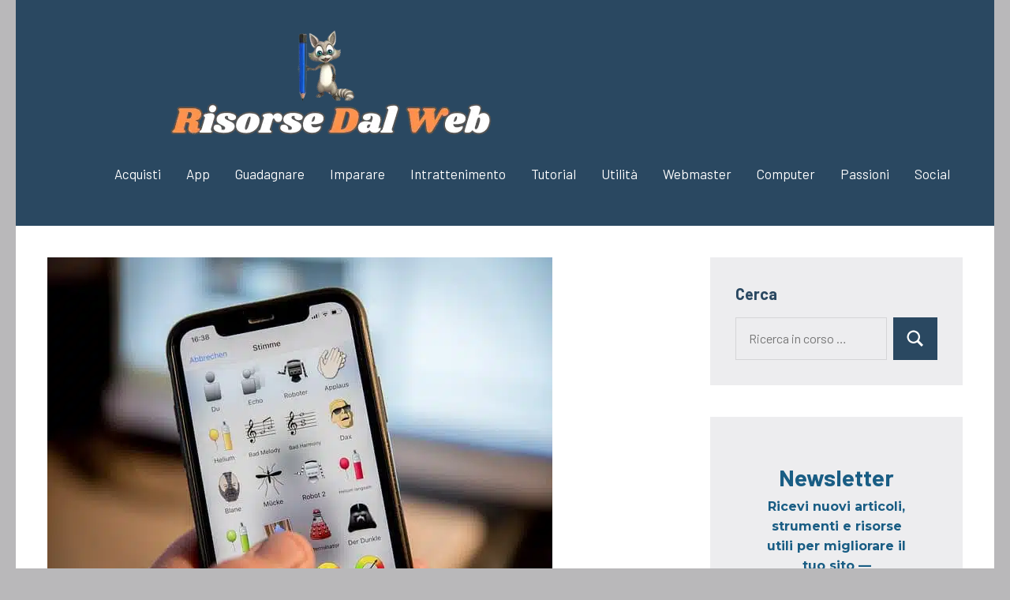

--- FILE ---
content_type: text/html; charset=UTF-8
request_url: https://risorse-dal-web.it/app-per-scaricare-giochi-gratis/
body_size: 46585
content:
<!DOCTYPE html>
<html lang="it-IT" prefix="og: https://ogp.me/ns#">

<head><meta charset="UTF-8"><script>if(navigator.userAgent.match(/MSIE|Internet Explorer/i)||navigator.userAgent.match(/Trident\/7\..*?rv:11/i)){var href=document.location.href;if(!href.match(/[?&]nowprocket/)){if(href.indexOf("?")==-1){if(href.indexOf("#")==-1){document.location.href=href+"?nowprocket=1"}else{document.location.href=href.replace("#","?nowprocket=1#")}}else{if(href.indexOf("#")==-1){document.location.href=href+"&nowprocket=1"}else{document.location.href=href.replace("#","&nowprocket=1#")}}}}</script><script>class RocketLazyLoadScripts{constructor(){this.triggerEvents=["keydown","mousedown","mousemove","touchmove","touchstart","touchend","wheel"],this.userEventHandler=this._triggerListener.bind(this),this.touchStartHandler=this._onTouchStart.bind(this),this.touchMoveHandler=this._onTouchMove.bind(this),this.touchEndHandler=this._onTouchEnd.bind(this),this.clickHandler=this._onClick.bind(this),this.interceptedClicks=[],window.addEventListener("pageshow",(e=>{this.persisted=e.persisted})),window.addEventListener("DOMContentLoaded",(()=>{this._preconnect3rdParties()})),this.delayedScripts={normal:[],async:[],defer:[]},this.allJQueries=[]}_addUserInteractionListener(e){document.hidden?e._triggerListener():(this.triggerEvents.forEach((t=>window.addEventListener(t,e.userEventHandler,{passive:!0}))),window.addEventListener("touchstart",e.touchStartHandler,{passive:!0}),window.addEventListener("mousedown",e.touchStartHandler),document.addEventListener("visibilitychange",e.userEventHandler))}_removeUserInteractionListener(){this.triggerEvents.forEach((e=>window.removeEventListener(e,this.userEventHandler,{passive:!0}))),document.removeEventListener("visibilitychange",this.userEventHandler)}_onTouchStart(e){"HTML"!==e.target.tagName&&(window.addEventListener("touchend",this.touchEndHandler),window.addEventListener("mouseup",this.touchEndHandler),window.addEventListener("touchmove",this.touchMoveHandler,{passive:!0}),window.addEventListener("mousemove",this.touchMoveHandler),e.target.addEventListener("click",this.clickHandler),this._renameDOMAttribute(e.target,"onclick","rocket-onclick"))}_onTouchMove(e){window.removeEventListener("touchend",this.touchEndHandler),window.removeEventListener("mouseup",this.touchEndHandler),window.removeEventListener("touchmove",this.touchMoveHandler,{passive:!0}),window.removeEventListener("mousemove",this.touchMoveHandler),e.target.removeEventListener("click",this.clickHandler),this._renameDOMAttribute(e.target,"rocket-onclick","onclick")}_onTouchEnd(e){window.removeEventListener("touchend",this.touchEndHandler),window.removeEventListener("mouseup",this.touchEndHandler),window.removeEventListener("touchmove",this.touchMoveHandler,{passive:!0}),window.removeEventListener("mousemove",this.touchMoveHandler)}_onClick(e){e.target.removeEventListener("click",this.clickHandler),this._renameDOMAttribute(e.target,"rocket-onclick","onclick"),this.interceptedClicks.push(e),e.preventDefault(),e.stopPropagation(),e.stopImmediatePropagation()}_replayClicks(){window.removeEventListener("touchstart",this.touchStartHandler,{passive:!0}),window.removeEventListener("mousedown",this.touchStartHandler),this.interceptedClicks.forEach((e=>{e.target.dispatchEvent(new MouseEvent("click",{view:e.view,bubbles:!0,cancelable:!0}))}))}_renameDOMAttribute(e,t,n){e.hasAttribute&&e.hasAttribute(t)&&(event.target.setAttribute(n,event.target.getAttribute(t)),event.target.removeAttribute(t))}_triggerListener(){this._removeUserInteractionListener(this),"loading"===document.readyState?document.addEventListener("DOMContentLoaded",this._loadEverythingNow.bind(this)):this._loadEverythingNow()}_preconnect3rdParties(){let e=[];document.querySelectorAll("script[type=rocketlazyloadscript]").forEach((t=>{if(t.hasAttribute("src")){const n=new URL(t.src).origin;n!==location.origin&&e.push({src:n,crossOrigin:t.crossOrigin||"module"===t.getAttribute("data-rocket-type")})}})),e=[...new Map(e.map((e=>[JSON.stringify(e),e]))).values()],this._batchInjectResourceHints(e,"preconnect")}async _loadEverythingNow(){this.lastBreath=Date.now(),this._delayEventListeners(),this._delayJQueryReady(this),this._handleDocumentWrite(),this._registerAllDelayedScripts(),this._preloadAllScripts(),await this._loadScriptsFromList(this.delayedScripts.normal),await this._loadScriptsFromList(this.delayedScripts.defer),await this._loadScriptsFromList(this.delayedScripts.async);try{await this._triggerDOMContentLoaded(),await this._triggerWindowLoad()}catch(e){}window.dispatchEvent(new Event("rocket-allScriptsLoaded")),this._replayClicks()}_registerAllDelayedScripts(){document.querySelectorAll("script[type=rocketlazyloadscript]").forEach((e=>{e.hasAttribute("src")?e.hasAttribute("async")&&!1!==e.async?this.delayedScripts.async.push(e):e.hasAttribute("defer")&&!1!==e.defer||"module"===e.getAttribute("data-rocket-type")?this.delayedScripts.defer.push(e):this.delayedScripts.normal.push(e):this.delayedScripts.normal.push(e)}))}async _transformScript(e){return await this._littleBreath(),new Promise((t=>{const n=document.createElement("script");[...e.attributes].forEach((e=>{let t=e.nodeName;"type"!==t&&("data-rocket-type"===t&&(t="type"),n.setAttribute(t,e.nodeValue))})),e.hasAttribute("src")?(n.addEventListener("load",t),n.addEventListener("error",t)):(n.text=e.text,t());try{e.parentNode.replaceChild(n,e)}catch(e){t()}}))}async _loadScriptsFromList(e){const t=e.shift();return t?(await this._transformScript(t),this._loadScriptsFromList(e)):Promise.resolve()}_preloadAllScripts(){this._batchInjectResourceHints([...this.delayedScripts.normal,...this.delayedScripts.defer,...this.delayedScripts.async],"preload")}_batchInjectResourceHints(e,t){var n=document.createDocumentFragment();e.forEach((e=>{if(e.src){const i=document.createElement("link");i.href=e.src,i.rel=t,"preconnect"!==t&&(i.as="script"),e.getAttribute&&"module"===e.getAttribute("data-rocket-type")&&(i.crossOrigin=!0),e.crossOrigin&&(i.crossOrigin=e.crossOrigin),n.appendChild(i)}})),document.head.appendChild(n)}_delayEventListeners(){let e={};function t(t,n){!function(t){function n(n){return e[t].eventsToRewrite.indexOf(n)>=0?"rocket-"+n:n}e[t]||(e[t]={originalFunctions:{add:t.addEventListener,remove:t.removeEventListener},eventsToRewrite:[]},t.addEventListener=function(){arguments[0]=n(arguments[0]),e[t].originalFunctions.add.apply(t,arguments)},t.removeEventListener=function(){arguments[0]=n(arguments[0]),e[t].originalFunctions.remove.apply(t,arguments)})}(t),e[t].eventsToRewrite.push(n)}function n(e,t){let n=e[t];Object.defineProperty(e,t,{get:()=>n||function(){},set(i){e["rocket"+t]=n=i}})}t(document,"DOMContentLoaded"),t(window,"DOMContentLoaded"),t(window,"load"),t(window,"pageshow"),t(document,"readystatechange"),n(document,"onreadystatechange"),n(window,"onload"),n(window,"onpageshow")}_delayJQueryReady(e){let t=window.jQuery;Object.defineProperty(window,"jQuery",{get:()=>t,set(n){if(n&&n.fn&&!e.allJQueries.includes(n)){n.fn.ready=n.fn.init.prototype.ready=function(t){e.domReadyFired?t.bind(document)(n):document.addEventListener("rocket-DOMContentLoaded",(()=>t.bind(document)(n)))};const t=n.fn.on;n.fn.on=n.fn.init.prototype.on=function(){if(this[0]===window){function e(e){return e.split(" ").map((e=>"load"===e||0===e.indexOf("load.")?"rocket-jquery-load":e)).join(" ")}"string"==typeof arguments[0]||arguments[0]instanceof String?arguments[0]=e(arguments[0]):"object"==typeof arguments[0]&&Object.keys(arguments[0]).forEach((t=>{delete Object.assign(arguments[0],{[e(t)]:arguments[0][t]})[t]}))}return t.apply(this,arguments),this},e.allJQueries.push(n)}t=n}})}async _triggerDOMContentLoaded(){this.domReadyFired=!0,await this._littleBreath(),document.dispatchEvent(new Event("rocket-DOMContentLoaded")),await this._littleBreath(),window.dispatchEvent(new Event("rocket-DOMContentLoaded")),await this._littleBreath(),document.dispatchEvent(new Event("rocket-readystatechange")),await this._littleBreath(),document.rocketonreadystatechange&&document.rocketonreadystatechange()}async _triggerWindowLoad(){await this._littleBreath(),window.dispatchEvent(new Event("rocket-load")),await this._littleBreath(),window.rocketonload&&window.rocketonload(),await this._littleBreath(),this.allJQueries.forEach((e=>e(window).trigger("rocket-jquery-load"))),await this._littleBreath();const e=new Event("rocket-pageshow");e.persisted=this.persisted,window.dispatchEvent(e),await this._littleBreath(),window.rocketonpageshow&&window.rocketonpageshow({persisted:this.persisted})}_handleDocumentWrite(){const e=new Map;document.write=document.writeln=function(t){const n=document.currentScript,i=document.createRange(),r=n.parentElement;let o=e.get(n);void 0===o&&(o=n.nextSibling,e.set(n,o));const s=document.createDocumentFragment();i.setStart(s,0),s.appendChild(i.createContextualFragment(t)),r.insertBefore(s,o)}}async _littleBreath(){Date.now()-this.lastBreath>45&&(await this._requestAnimFrame(),this.lastBreath=Date.now())}async _requestAnimFrame(){return document.hidden?new Promise((e=>setTimeout(e))):new Promise((e=>requestAnimationFrame(e)))}static run(){const e=new RocketLazyLoadScripts;e._addUserInteractionListener(e)}}RocketLazyLoadScripts.run();</script>

<meta name="viewport" content="width=device-width, initial-scale=1">
<link rel="profile" href="http://gmpg.org/xfn/11">

<!-- Google tag (gtag.js) consent mode dataLayer added by Site Kit -->
<script type="text/javascript" id="google_gtagjs-js-consent-mode-data-layer">
/* <![CDATA[ */
window.dataLayer = window.dataLayer || [];function gtag(){dataLayer.push(arguments);}
gtag('consent', 'default', {"ad_personalization":"denied","ad_storage":"denied","ad_user_data":"denied","analytics_storage":"denied","functionality_storage":"denied","security_storage":"denied","personalization_storage":"denied","region":["AT","BE","BG","CH","CY","CZ","DE","DK","EE","ES","FI","FR","GB","GR","HR","HU","IE","IS","IT","LI","LT","LU","LV","MT","NL","NO","PL","PT","RO","SE","SI","SK"],"wait_for_update":500});
window._googlesitekitConsentCategoryMap = {"statistics":["analytics_storage"],"marketing":["ad_storage","ad_user_data","ad_personalization"],"functional":["functionality_storage","security_storage"],"preferences":["personalization_storage"]};
window._googlesitekitConsents = {"ad_personalization":"denied","ad_storage":"denied","ad_user_data":"denied","analytics_storage":"denied","functionality_storage":"denied","security_storage":"denied","personalization_storage":"denied","region":["AT","BE","BG","CH","CY","CZ","DE","DK","EE","ES","FI","FR","GB","GR","HR","HU","IE","IS","IT","LI","LT","LU","LV","MT","NL","NO","PL","PT","RO","SE","SI","SK"],"wait_for_update":500};
/* ]]> */
</script>
<!-- End Google tag (gtag.js) consent mode dataLayer added by Site Kit -->

<!-- Ottimizzazione per i motori di ricerca di Rank Math - https://rankmath.com/ -->
<title>App Per Scaricare Giochi Gratis - Risorse Dal Web</title>
<meta name="description" content="esistono delle App per Scaricare Giochi Gratis in modo rapido e sicuro. clicca qui per avere informazioni e link."/>
<meta name="robots" content="follow, index, max-snippet:-1, max-video-preview:-1, max-image-preview:large"/>
<link rel="canonical" href="https://risorse-dal-web.it/app-per-scaricare-giochi-gratis/" />
<meta property="og:locale" content="it_IT" />
<meta property="og:type" content="article" />
<meta property="og:title" content="App Per Scaricare Giochi Gratis - Risorse Dal Web" />
<meta property="og:description" content="esistono delle App per Scaricare Giochi Gratis in modo rapido e sicuro. clicca qui per avere informazioni e link." />
<meta property="og:url" content="https://risorse-dal-web.it/app-per-scaricare-giochi-gratis/" />
<meta property="og:site_name" content="Risorse Dal Web - Il Meglio della Rete" />
<meta property="article:author" content="https://www.facebook.com/Fabrizioweb" />
<meta property="article:tag" content="app giochi" />
<meta property="article:tag" content="game" />
<meta property="article:tag" content="games" />
<meta property="article:tag" content="giochi gratis" />
<meta property="article:section" content="App" />
<meta property="og:updated_time" content="2024-03-25T20:33:14+01:00" />
<meta property="og:image" content="https://risorse-dal-web.it/wp-admin/admin-ajax.php?action=rank_math_overlay_thumb&id=2663&type=gif&hash=2fad7904967fe79c3d904e05efc0dfc8" />
<meta property="og:image:secure_url" content="https://risorse-dal-web.it/wp-admin/admin-ajax.php?action=rank_math_overlay_thumb&id=2663&type=gif&hash=2fad7904967fe79c3d904e05efc0dfc8" />
<meta property="og:image:width" content="640" />
<meta property="og:image:height" content="427" />
<meta property="og:image:alt" content="App Per Scaricare Giochi Gratis" />
<meta property="og:image:type" content="image/jpeg" />
<meta property="article:published_time" content="2018-07-27T22:32:17+02:00" />
<meta property="article:modified_time" content="2024-03-25T20:33:14+01:00" />
<meta name="twitter:card" content="summary_large_image" />
<meta name="twitter:title" content="App Per Scaricare Giochi Gratis - Risorse Dal Web" />
<meta name="twitter:description" content="esistono delle App per Scaricare Giochi Gratis in modo rapido e sicuro. clicca qui per avere informazioni e link." />
<meta name="twitter:image" content="https://risorse-dal-web.it/wp-admin/admin-ajax.php?action=rank_math_overlay_thumb&id=2663&type=gif&hash=2fad7904967fe79c3d904e05efc0dfc8" />
<meta name="twitter:label1" content="Scritto da" />
<meta name="twitter:data1" content="Fabry" />
<meta name="twitter:label2" content="Tempo di lettura" />
<meta name="twitter:data2" content="2 minuti" />
<script type="application/ld+json" class="rank-math-schema-pro">{"@context":"https://schema.org","@graph":[{"@type":"Organization","@id":"https://risorse-dal-web.it/#organization","name":"Risorse dal Web","logo":{"@type":"ImageObject","@id":"https://risorse-dal-web.it/#logo","url":"https://risorse-dal-web.it/wp-content/uploads/2019/08/procione-risorse-dal-web-Copia1-2.jpg","contentUrl":"https://risorse-dal-web.it/wp-content/uploads/2019/08/procione-risorse-dal-web-Copia1-2.jpg","caption":"Risorse Dal Web - Il Meglio della Rete","inLanguage":"it-IT","width":"512","height":"512"}},{"@type":"WebSite","@id":"https://risorse-dal-web.it/#website","url":"https://risorse-dal-web.it","name":"Risorse Dal Web - Il Meglio della Rete","publisher":{"@id":"https://risorse-dal-web.it/#organization"},"inLanguage":"it-IT"},{"@type":"ImageObject","@id":"https://risorse-dal-web.it/wp-content/uploads/2018/07/phone-3254221_640.jpg","url":"https://risorse-dal-web.it/wp-content/uploads/2018/07/phone-3254221_640.jpg","width":"640","height":"427","inLanguage":"it-IT"},{"@type":"WebPage","@id":"https://risorse-dal-web.it/app-per-scaricare-giochi-gratis/#webpage","url":"https://risorse-dal-web.it/app-per-scaricare-giochi-gratis/","name":"App Per Scaricare Giochi Gratis - Risorse Dal Web","datePublished":"2018-07-27T22:32:17+02:00","dateModified":"2024-03-25T20:33:14+01:00","isPartOf":{"@id":"https://risorse-dal-web.it/#website"},"primaryImageOfPage":{"@id":"https://risorse-dal-web.it/wp-content/uploads/2018/07/phone-3254221_640.jpg"},"inLanguage":"it-IT"},{"@type":"Person","@id":"https://risorse-dal-web.it/app-per-scaricare-giochi-gratis/#author","name":"Fabry","image":{"@type":"ImageObject","@id":"https://secure.gravatar.com/avatar/27c29f593b51fa78a43330e0181bca187c9a510966e5ce91736ef9ca1a5ba5a7?s=96&amp;d=mm&amp;r=g","url":"https://secure.gravatar.com/avatar/27c29f593b51fa78a43330e0181bca187c9a510966e5ce91736ef9ca1a5ba5a7?s=96&amp;d=mm&amp;r=g","caption":"Fabry","inLanguage":"it-IT"},"sameAs":["https://www.facebook.com/Fabrizioweb"],"worksFor":{"@id":"https://risorse-dal-web.it/#organization"}},{"@type":"BlogPosting","headline":"App Per Scaricare Giochi Gratis - Risorse Dal Web","keywords":"App Per Scaricare Giochi Gratis","datePublished":"2018-07-27T22:32:17+02:00","dateModified":"2024-03-25T20:33:14+01:00","author":{"@id":"https://risorse-dal-web.it/app-per-scaricare-giochi-gratis/#author","name":"Fabry"},"publisher":{"@id":"https://risorse-dal-web.it/#organization"},"description":"esistono delle\u00a0App per Scaricare Giochi Gratis\u00a0in modo rapido e sicuro. clicca qui per avere informazioni e link.","name":"App Per Scaricare Giochi Gratis - Risorse Dal Web","@id":"https://risorse-dal-web.it/app-per-scaricare-giochi-gratis/#richSnippet","isPartOf":{"@id":"https://risorse-dal-web.it/app-per-scaricare-giochi-gratis/#webpage"},"image":{"@id":"https://risorse-dal-web.it/wp-content/uploads/2018/07/phone-3254221_640.jpg"},"inLanguage":"it-IT","mainEntityOfPage":{"@id":"https://risorse-dal-web.it/app-per-scaricare-giochi-gratis/#webpage"}}]}</script>
<!-- /Rank Math WordPress SEO plugin -->

<link rel='dns-prefetch' href='//www.googletagmanager.com' />
<link rel='dns-prefetch' href='//www.google-analytics.com' />
<link rel='dns-prefetch' href='//pagead2.googlesyndication.com' />
<link rel='dns-prefetch' href='//fonts.gstatic.com' />
<link rel='dns-prefetch' href='//fonts.googleapis.com' />
<link rel='dns-prefetch' href='//fundingchoicesmessages.google.com' />
<link rel="alternate" type="application/rss+xml" title="Risorse dal Web &raquo; Feed" href="https://risorse-dal-web.it/feed/" />
<link rel="alternate" type="application/rss+xml" title="Risorse dal Web &raquo; Feed dei commenti" href="https://risorse-dal-web.it/comments/feed/" />
<link rel="alternate" title="oEmbed (JSON)" type="application/json+oembed" href="https://risorse-dal-web.it/wp-json/oembed/1.0/embed?url=https%3A%2F%2Frisorse-dal-web.it%2Fapp-per-scaricare-giochi-gratis%2F" />
<link rel="alternate" title="oEmbed (XML)" type="text/xml+oembed" href="https://risorse-dal-web.it/wp-json/oembed/1.0/embed?url=https%3A%2F%2Frisorse-dal-web.it%2Fapp-per-scaricare-giochi-gratis%2F&#038;format=xml" />
<style id='wp-img-auto-sizes-contain-inline-css' type='text/css'>
img:is([sizes=auto i],[sizes^="auto," i]){contain-intrinsic-size:3000px 1500px}
/*# sourceURL=wp-img-auto-sizes-contain-inline-css */
</style>
<link data-minify="1" rel='stylesheet' id='occasio-theme-fonts-css' href='https://risorse-dal-web.it/wp-content/cache/min/1/wp-content/fonts/e29718d4d8b31c0d49068bde890081ad.css?ver=1763319351' type='text/css' media='all' />
<style id='wp-emoji-styles-inline-css' type='text/css'>

	img.wp-smiley, img.emoji {
		display: inline !important;
		border: none !important;
		box-shadow: none !important;
		height: 1em !important;
		width: 1em !important;
		margin: 0 0.07em !important;
		vertical-align: -0.1em !important;
		background: none !important;
		padding: 0 !important;
	}
/*# sourceURL=wp-emoji-styles-inline-css */
</style>
<style id='wp-block-library-inline-css' type='text/css'>
:root{--wp-block-synced-color:#7a00df;--wp-block-synced-color--rgb:122,0,223;--wp-bound-block-color:var(--wp-block-synced-color);--wp-editor-canvas-background:#ddd;--wp-admin-theme-color:#007cba;--wp-admin-theme-color--rgb:0,124,186;--wp-admin-theme-color-darker-10:#006ba1;--wp-admin-theme-color-darker-10--rgb:0,107,160.5;--wp-admin-theme-color-darker-20:#005a87;--wp-admin-theme-color-darker-20--rgb:0,90,135;--wp-admin-border-width-focus:2px}@media (min-resolution:192dpi){:root{--wp-admin-border-width-focus:1.5px}}.wp-element-button{cursor:pointer}:root .has-very-light-gray-background-color{background-color:#eee}:root .has-very-dark-gray-background-color{background-color:#313131}:root .has-very-light-gray-color{color:#eee}:root .has-very-dark-gray-color{color:#313131}:root .has-vivid-green-cyan-to-vivid-cyan-blue-gradient-background{background:linear-gradient(135deg,#00d084,#0693e3)}:root .has-purple-crush-gradient-background{background:linear-gradient(135deg,#34e2e4,#4721fb 50%,#ab1dfe)}:root .has-hazy-dawn-gradient-background{background:linear-gradient(135deg,#faaca8,#dad0ec)}:root .has-subdued-olive-gradient-background{background:linear-gradient(135deg,#fafae1,#67a671)}:root .has-atomic-cream-gradient-background{background:linear-gradient(135deg,#fdd79a,#004a59)}:root .has-nightshade-gradient-background{background:linear-gradient(135deg,#330968,#31cdcf)}:root .has-midnight-gradient-background{background:linear-gradient(135deg,#020381,#2874fc)}:root{--wp--preset--font-size--normal:16px;--wp--preset--font-size--huge:42px}.has-regular-font-size{font-size:1em}.has-larger-font-size{font-size:2.625em}.has-normal-font-size{font-size:var(--wp--preset--font-size--normal)}.has-huge-font-size{font-size:var(--wp--preset--font-size--huge)}.has-text-align-center{text-align:center}.has-text-align-left{text-align:left}.has-text-align-right{text-align:right}.has-fit-text{white-space:nowrap!important}#end-resizable-editor-section{display:none}.aligncenter{clear:both}.items-justified-left{justify-content:flex-start}.items-justified-center{justify-content:center}.items-justified-right{justify-content:flex-end}.items-justified-space-between{justify-content:space-between}.screen-reader-text{border:0;clip-path:inset(50%);height:1px;margin:-1px;overflow:hidden;padding:0;position:absolute;width:1px;word-wrap:normal!important}.screen-reader-text:focus{background-color:#ddd;clip-path:none;color:#444;display:block;font-size:1em;height:auto;left:5px;line-height:normal;padding:15px 23px 14px;text-decoration:none;top:5px;width:auto;z-index:100000}html :where(.has-border-color){border-style:solid}html :where([style*=border-top-color]){border-top-style:solid}html :where([style*=border-right-color]){border-right-style:solid}html :where([style*=border-bottom-color]){border-bottom-style:solid}html :where([style*=border-left-color]){border-left-style:solid}html :where([style*=border-width]){border-style:solid}html :where([style*=border-top-width]){border-top-style:solid}html :where([style*=border-right-width]){border-right-style:solid}html :where([style*=border-bottom-width]){border-bottom-style:solid}html :where([style*=border-left-width]){border-left-style:solid}html :where(img[class*=wp-image-]){height:auto;max-width:100%}:where(figure){margin:0 0 1em}html :where(.is-position-sticky){--wp-admin--admin-bar--position-offset:var(--wp-admin--admin-bar--height,0px)}@media screen and (max-width:600px){html :where(.is-position-sticky){--wp-admin--admin-bar--position-offset:0px}}

/*# sourceURL=wp-block-library-inline-css */
</style><style id='global-styles-inline-css' type='text/css'>
:root{--wp--preset--aspect-ratio--square: 1;--wp--preset--aspect-ratio--4-3: 4/3;--wp--preset--aspect-ratio--3-4: 3/4;--wp--preset--aspect-ratio--3-2: 3/2;--wp--preset--aspect-ratio--2-3: 2/3;--wp--preset--aspect-ratio--16-9: 16/9;--wp--preset--aspect-ratio--9-16: 9/16;--wp--preset--color--black: #000000;--wp--preset--color--cyan-bluish-gray: #abb8c3;--wp--preset--color--white: #ffffff;--wp--preset--color--pale-pink: #f78da7;--wp--preset--color--vivid-red: #cf2e2e;--wp--preset--color--luminous-vivid-orange: #ff6900;--wp--preset--color--luminous-vivid-amber: #fcb900;--wp--preset--color--light-green-cyan: #7bdcb5;--wp--preset--color--vivid-green-cyan: #00d084;--wp--preset--color--pale-cyan-blue: #8ed1fc;--wp--preset--color--vivid-cyan-blue: #0693e3;--wp--preset--color--vivid-purple: #9b51e0;--wp--preset--color--primary: #2a4861;--wp--preset--color--secondary: #5d7b94;--wp--preset--color--tertiary: #90aec7;--wp--preset--color--accent: #60945d;--wp--preset--color--highlight: #915d94;--wp--preset--color--light-gray: #ededef;--wp--preset--color--gray: #84848f;--wp--preset--color--dark-gray: #24242f;--wp--preset--gradient--vivid-cyan-blue-to-vivid-purple: linear-gradient(135deg,rgb(6,147,227) 0%,rgb(155,81,224) 100%);--wp--preset--gradient--light-green-cyan-to-vivid-green-cyan: linear-gradient(135deg,rgb(122,220,180) 0%,rgb(0,208,130) 100%);--wp--preset--gradient--luminous-vivid-amber-to-luminous-vivid-orange: linear-gradient(135deg,rgb(252,185,0) 0%,rgb(255,105,0) 100%);--wp--preset--gradient--luminous-vivid-orange-to-vivid-red: linear-gradient(135deg,rgb(255,105,0) 0%,rgb(207,46,46) 100%);--wp--preset--gradient--very-light-gray-to-cyan-bluish-gray: linear-gradient(135deg,rgb(238,238,238) 0%,rgb(169,184,195) 100%);--wp--preset--gradient--cool-to-warm-spectrum: linear-gradient(135deg,rgb(74,234,220) 0%,rgb(151,120,209) 20%,rgb(207,42,186) 40%,rgb(238,44,130) 60%,rgb(251,105,98) 80%,rgb(254,248,76) 100%);--wp--preset--gradient--blush-light-purple: linear-gradient(135deg,rgb(255,206,236) 0%,rgb(152,150,240) 100%);--wp--preset--gradient--blush-bordeaux: linear-gradient(135deg,rgb(254,205,165) 0%,rgb(254,45,45) 50%,rgb(107,0,62) 100%);--wp--preset--gradient--luminous-dusk: linear-gradient(135deg,rgb(255,203,112) 0%,rgb(199,81,192) 50%,rgb(65,88,208) 100%);--wp--preset--gradient--pale-ocean: linear-gradient(135deg,rgb(255,245,203) 0%,rgb(182,227,212) 50%,rgb(51,167,181) 100%);--wp--preset--gradient--electric-grass: linear-gradient(135deg,rgb(202,248,128) 0%,rgb(113,206,126) 100%);--wp--preset--gradient--midnight: linear-gradient(135deg,rgb(2,3,129) 0%,rgb(40,116,252) 100%);--wp--preset--font-size--small: 16px;--wp--preset--font-size--medium: 24px;--wp--preset--font-size--large: 36px;--wp--preset--font-size--x-large: 42px;--wp--preset--font-size--extra-large: 48px;--wp--preset--font-size--huge: 64px;--wp--preset--spacing--20: 0.44rem;--wp--preset--spacing--30: 0.67rem;--wp--preset--spacing--40: 1rem;--wp--preset--spacing--50: 1.5rem;--wp--preset--spacing--60: 2.25rem;--wp--preset--spacing--70: 3.38rem;--wp--preset--spacing--80: 5.06rem;--wp--preset--shadow--natural: 6px 6px 9px rgba(0, 0, 0, 0.2);--wp--preset--shadow--deep: 12px 12px 50px rgba(0, 0, 0, 0.4);--wp--preset--shadow--sharp: 6px 6px 0px rgba(0, 0, 0, 0.2);--wp--preset--shadow--outlined: 6px 6px 0px -3px rgb(255, 255, 255), 6px 6px rgb(0, 0, 0);--wp--preset--shadow--crisp: 6px 6px 0px rgb(0, 0, 0);}:where(.is-layout-flex){gap: 0.5em;}:where(.is-layout-grid){gap: 0.5em;}body .is-layout-flex{display: flex;}.is-layout-flex{flex-wrap: wrap;align-items: center;}.is-layout-flex > :is(*, div){margin: 0;}body .is-layout-grid{display: grid;}.is-layout-grid > :is(*, div){margin: 0;}:where(.wp-block-columns.is-layout-flex){gap: 2em;}:where(.wp-block-columns.is-layout-grid){gap: 2em;}:where(.wp-block-post-template.is-layout-flex){gap: 1.25em;}:where(.wp-block-post-template.is-layout-grid){gap: 1.25em;}.has-black-color{color: var(--wp--preset--color--black) !important;}.has-cyan-bluish-gray-color{color: var(--wp--preset--color--cyan-bluish-gray) !important;}.has-white-color{color: var(--wp--preset--color--white) !important;}.has-pale-pink-color{color: var(--wp--preset--color--pale-pink) !important;}.has-vivid-red-color{color: var(--wp--preset--color--vivid-red) !important;}.has-luminous-vivid-orange-color{color: var(--wp--preset--color--luminous-vivid-orange) !important;}.has-luminous-vivid-amber-color{color: var(--wp--preset--color--luminous-vivid-amber) !important;}.has-light-green-cyan-color{color: var(--wp--preset--color--light-green-cyan) !important;}.has-vivid-green-cyan-color{color: var(--wp--preset--color--vivid-green-cyan) !important;}.has-pale-cyan-blue-color{color: var(--wp--preset--color--pale-cyan-blue) !important;}.has-vivid-cyan-blue-color{color: var(--wp--preset--color--vivid-cyan-blue) !important;}.has-vivid-purple-color{color: var(--wp--preset--color--vivid-purple) !important;}.has-black-background-color{background-color: var(--wp--preset--color--black) !important;}.has-cyan-bluish-gray-background-color{background-color: var(--wp--preset--color--cyan-bluish-gray) !important;}.has-white-background-color{background-color: var(--wp--preset--color--white) !important;}.has-pale-pink-background-color{background-color: var(--wp--preset--color--pale-pink) !important;}.has-vivid-red-background-color{background-color: var(--wp--preset--color--vivid-red) !important;}.has-luminous-vivid-orange-background-color{background-color: var(--wp--preset--color--luminous-vivid-orange) !important;}.has-luminous-vivid-amber-background-color{background-color: var(--wp--preset--color--luminous-vivid-amber) !important;}.has-light-green-cyan-background-color{background-color: var(--wp--preset--color--light-green-cyan) !important;}.has-vivid-green-cyan-background-color{background-color: var(--wp--preset--color--vivid-green-cyan) !important;}.has-pale-cyan-blue-background-color{background-color: var(--wp--preset--color--pale-cyan-blue) !important;}.has-vivid-cyan-blue-background-color{background-color: var(--wp--preset--color--vivid-cyan-blue) !important;}.has-vivid-purple-background-color{background-color: var(--wp--preset--color--vivid-purple) !important;}.has-black-border-color{border-color: var(--wp--preset--color--black) !important;}.has-cyan-bluish-gray-border-color{border-color: var(--wp--preset--color--cyan-bluish-gray) !important;}.has-white-border-color{border-color: var(--wp--preset--color--white) !important;}.has-pale-pink-border-color{border-color: var(--wp--preset--color--pale-pink) !important;}.has-vivid-red-border-color{border-color: var(--wp--preset--color--vivid-red) !important;}.has-luminous-vivid-orange-border-color{border-color: var(--wp--preset--color--luminous-vivid-orange) !important;}.has-luminous-vivid-amber-border-color{border-color: var(--wp--preset--color--luminous-vivid-amber) !important;}.has-light-green-cyan-border-color{border-color: var(--wp--preset--color--light-green-cyan) !important;}.has-vivid-green-cyan-border-color{border-color: var(--wp--preset--color--vivid-green-cyan) !important;}.has-pale-cyan-blue-border-color{border-color: var(--wp--preset--color--pale-cyan-blue) !important;}.has-vivid-cyan-blue-border-color{border-color: var(--wp--preset--color--vivid-cyan-blue) !important;}.has-vivid-purple-border-color{border-color: var(--wp--preset--color--vivid-purple) !important;}.has-vivid-cyan-blue-to-vivid-purple-gradient-background{background: var(--wp--preset--gradient--vivid-cyan-blue-to-vivid-purple) !important;}.has-light-green-cyan-to-vivid-green-cyan-gradient-background{background: var(--wp--preset--gradient--light-green-cyan-to-vivid-green-cyan) !important;}.has-luminous-vivid-amber-to-luminous-vivid-orange-gradient-background{background: var(--wp--preset--gradient--luminous-vivid-amber-to-luminous-vivid-orange) !important;}.has-luminous-vivid-orange-to-vivid-red-gradient-background{background: var(--wp--preset--gradient--luminous-vivid-orange-to-vivid-red) !important;}.has-very-light-gray-to-cyan-bluish-gray-gradient-background{background: var(--wp--preset--gradient--very-light-gray-to-cyan-bluish-gray) !important;}.has-cool-to-warm-spectrum-gradient-background{background: var(--wp--preset--gradient--cool-to-warm-spectrum) !important;}.has-blush-light-purple-gradient-background{background: var(--wp--preset--gradient--blush-light-purple) !important;}.has-blush-bordeaux-gradient-background{background: var(--wp--preset--gradient--blush-bordeaux) !important;}.has-luminous-dusk-gradient-background{background: var(--wp--preset--gradient--luminous-dusk) !important;}.has-pale-ocean-gradient-background{background: var(--wp--preset--gradient--pale-ocean) !important;}.has-electric-grass-gradient-background{background: var(--wp--preset--gradient--electric-grass) !important;}.has-midnight-gradient-background{background: var(--wp--preset--gradient--midnight) !important;}.has-small-font-size{font-size: var(--wp--preset--font-size--small) !important;}.has-medium-font-size{font-size: var(--wp--preset--font-size--medium) !important;}.has-large-font-size{font-size: var(--wp--preset--font-size--large) !important;}.has-x-large-font-size{font-size: var(--wp--preset--font-size--x-large) !important;}
/*# sourceURL=global-styles-inline-css */
</style>

<style id='classic-theme-styles-inline-css' type='text/css'>
/*! This file is auto-generated */
.wp-block-button__link{color:#fff;background-color:#32373c;border-radius:9999px;box-shadow:none;text-decoration:none;padding:calc(.667em + 2px) calc(1.333em + 2px);font-size:1.125em}.wp-block-file__button{background:#32373c;color:#fff;text-decoration:none}
/*# sourceURL=/wp-includes/css/classic-themes.min.css */
</style>
<link rel='stylesheet' id='ez-toc-css' href='https://risorse-dal-web.it/wp-content/plugins/easy-table-of-contents/assets/css/screen.min.css?ver=2.0.80' type='text/css' media='all' />
<style id='ez-toc-inline-css' type='text/css'>
div#ez-toc-container .ez-toc-title {font-size: 100%;}div#ez-toc-container .ez-toc-title {font-weight: 600;}div#ez-toc-container ul li , div#ez-toc-container ul li a {font-size: 99%;}div#ez-toc-container ul li , div#ez-toc-container ul li a {font-weight: 500;}div#ez-toc-container nav ul ul li {font-size: 90%;}.ez-toc-box-title {font-weight: bold; margin-bottom: 10px; text-align: center; text-transform: uppercase; letter-spacing: 1px; color: #666; padding-bottom: 5px;position:absolute;top:-4%;left:5%;background-color: inherit;transition: top 0.3s ease;}.ez-toc-box-title.toc-closed {top:-25%;}
.ez-toc-container-direction {direction: ltr;}.ez-toc-counter ul{counter-reset: item ;}.ez-toc-counter nav ul li a::before {content: counters(item, '.', decimal) '. ';display: inline-block;counter-increment: item;flex-grow: 0;flex-shrink: 0;margin-right: .2em; float: left; }.ez-toc-widget-direction {direction: ltr;}.ez-toc-widget-container ul{counter-reset: item ;}.ez-toc-widget-container nav ul li a::before {content: counters(item, '.', decimal) '. ';display: inline-block;counter-increment: item;flex-grow: 0;flex-shrink: 0;margin-right: .2em; float: left; }
/*# sourceURL=ez-toc-inline-css */
</style>
<link data-minify="1" rel='stylesheet' id='occasio-stylesheet-css' href='https://risorse-dal-web.it/wp-content/cache/min/1/wp-content/themes/occasio/style.css?ver=1763319351' type='text/css' media='all' />
<style id='occasio-stylesheet-inline-css' type='text/css'>
.site-logo .custom-logo { width: 375px; }
/*# sourceURL=occasio-stylesheet-inline-css */
</style>
<link rel='stylesheet' id='wpca-frontend-0-css' href='https://risorse-dal-web.it/wp-content/plugins/wp-cookie-allow/modules/core/css/wpca-core.min.css?ver=3.4.10' type='text/css' media='all' />
<link rel='stylesheet' id='wpca-frontend-1-css' href='https://risorse-dal-web.it/wp-content/plugins/wp-cookie-allow/modules/automate-replace/css/wpca-automate-replace.min.css?ver=3.4.10' type='text/css' media='all' />
<link rel='stylesheet' id='wpca-frontend-css' href='https://risorse-dal-web.it/wp-content/plugins/wp-cookie-allow/modules/frontend/css/wpca-frontend.min.css?ver=3.4.10' type='text/css' media='all' />
<style id='wpca-frontend-inline-css' type='text/css'>
/* WeePie Cookie Allow Plugin - V3.4.10 */
button.wpca-btn-accept{background:rgba(124,223,70,1);color:#FFFFFF}
button.wpca-btn-accept:hover,button.wpca-btn-accept:focus,button.wpca-btn-accept:active{background:rgba(116,216,58,1);color:#FFFFFF}
button.wpca-btn-decline{background:rgba(208,76,32, 1); color:#FFFFFF}
button.wpca-btn-decline:hover,button.wpca-btn-decline:focus,button.wpca-btn-decline:active{background:rgba(209,58,8,1);color:#FFFFFF}
button.wpca-btn-reset-consent{background:rgba(208,76,32,1);color:#FFFFFF}
button.wpca-btn-reset-consent:hover,button.wpca-btn-reset-consent:focus,button.wpca-btn-reset-consent:active{background:rgba(209,58,8,1);color:#FFFFFF}
button.wpca-btn-delete-consent{background:rgba(255,165,0,1);color:#FFFFFF}
button.wpca-btn-delete-consent:hover,button.wpca-btn-delete-consent:focus,button.wpca-btn-delete-consent:active{background:rgba(247,136,0,1);color:#FFFFFF}
button.wpca-btn-cc-settings{background:rgba(204,204,204,1);color:#FFFFFF}
button.wpca-btn-cc-settings:hover,button.wpca-btn-cc-settings:focus,button.wpca-btn-cc-settings:active{background:rgba(185,184,184,1);color:#FFFFFF}
#wpca-popup-modal{max-width:calc(100% - 50px);max-height:calc(100% - 50px)}
.wpca-cc-sett-box{background-color:#7a7a7a;border-radius:4px;padding:17px;color:#ffffff}
.wpca-cc-sett-box *{color:#ffffff}
.wpca-cc-sett-box a{color:#7DE047}
.wpca-cc-sett-box a{color:#54CB2E}
.wpca-cc-sett-box .wpca-btn-accept{background:rgba(61,159,196,1);color:#FFFFFF}
.wpca-cc-sett-box .wpca-btn-accept:hover,.wpca-cc-sett-box .wpca-btn-accept:focus,.wpca-cc-sett-box .wpca-btn-accept:active {background:rgba(33,152,196,1);color:#FFFFFF}
.wpca-cc-sett-box .wpca-btn-cc-save-sett{background:rgba(124,223,70,1);color:#FFFFFF}
.wpca-cc-sett-box .wpca-btn-cc-save-sett:hover,.wpca-cc-sett-box .wpca-btn-cc-save-sett:focus,.wpca-cc-sett-box .wpca-btn-cc-save-sett:active{background:rgba(116,216,58,1);color:#FFFFFF}
.wpie-switch label{width:40px;height:23px;top:0px}
.wpie-switch-slider{border-radius:23px;background-color:#ffffff}
.wpie-switch-slider:before{height:17px;width:17px;background-color:#FFFFFF}
input:checked+.wpie-switch-slider{background-color:#00b894}
input:checked+.wpie-switch-slider:before{background-color:#FFFFFF;-webkit-transform: translateX(17px);-ms-transform: translateX(17px);transform: translateX(17px)}
input:disabled:checked+.wpie-switch-slider{background-color:#CCCCCC}
input:disabled:checked+.wpie-switch-slider:before{background-color:#a7a3a3}
#wpca-box{width:30%;min-height:10%;border-radius:4px;margin:10px;}
#wpca-bar{background:rgba(34,40,49,0.95);filter: alpha(opacity=95);}
#wpca-bar-content, #wpca-bar-content > p{color:#FFFFFF}
#wpca-bar a{color:#7DE047}
#wpca-bar a:hover{color:#54CB2E}
#wpca-trans-layer{background:#000000;opacity:0.75;filter:alpha(opacity=75);}
.wpca-replacement-elem{min-width:75px;min-height:75px}
#wpca-reconsider-icon{bottom:17px}
#wpca-reconsider-icon svg{width:35px;height:35px}
#wpca-reconsider-icon.wpca-rci-bl{left:17px}
#wpca-reconsider-icon.wpca-rci-br{right:17px}
@media screen and (max-width: 640px) {
#wpca-reconsider-icon{bottom:calc(0.5 * 17px)}
#wpca-reconsider-icon svg{width:max(10px, calc(0.8 * 35px));height:max(10px, calc(0.8 * 35px))}
#wpca-reconsider-icon.wpca-rci-bl{left:calc(0.5 * 17px)}
#wpca-reconsider-icon.wpca-rci-br{right:calc(0.5 * 17px)}
}
/*# sourceURL=wpca-frontend-inline-css */
</style>
<style id='rocket-lazyload-inline-css' type='text/css'>
.rll-youtube-player{position:relative;padding-bottom:56.23%;height:0;overflow:hidden;max-width:100%;}.rll-youtube-player:focus-within{outline: 2px solid currentColor;outline-offset: 5px;}.rll-youtube-player iframe{position:absolute;top:0;left:0;width:100%;height:100%;z-index:100;background:0 0}.rll-youtube-player img{bottom:0;display:block;left:0;margin:auto;max-width:100%;width:100%;position:absolute;right:0;top:0;border:none;height:auto;-webkit-transition:.4s all;-moz-transition:.4s all;transition:.4s all}.rll-youtube-player img:hover{-webkit-filter:brightness(75%)}.rll-youtube-player .play{height:100%;width:100%;left:0;top:0;position:absolute;background:url(https://risorse-dal-web.it/wp-content/plugins/wp-rocket/assets/img/youtube.png) no-repeat center;background-color: transparent !important;cursor:pointer;border:none;}.wp-embed-responsive .wp-has-aspect-ratio .rll-youtube-player{position:absolute;padding-bottom:0;width:100%;height:100%;top:0;bottom:0;left:0;right:0}
/*# sourceURL=rocket-lazyload-inline-css */
</style>
<script type="rocketlazyloadscript" data-rocket-type="text/javascript" src="https://risorse-dal-web.it/wp-includes/js/jquery/jquery.min.js?ver=3.7.1" id="jquery-core-js" defer></script>
<script type="rocketlazyloadscript" data-rocket-type="text/javascript" src="https://risorse-dal-web.it/wp-includes/js/jquery/jquery-migrate.min.js?ver=3.4.1" id="jquery-migrate-js" defer></script>
<script type="rocketlazyloadscript" data-rocket-type="text/javascript" src="https://risorse-dal-web.it/wp-content/themes/occasio/assets/js/svgxuse.min.js?ver=1.2.6" id="svgxuse-js" defer></script>

<!-- Snippet del tag Google (gtag.js) aggiunto da Site Kit -->
<!-- Snippet Google Analytics aggiunto da Site Kit -->
<script data-wpca-marked="1" data-wpca-marked-auto="1" data-wpca-marked-data='{&quot;id&quot;:0,&quot;cc&quot;:&quot;analytical&quot;,&quot;txt&quot;:&quot;&quot;,&quot;type&quot;:&quot;google_gtag_analytical&quot;,&quot;context&quot;:&quot;head&quot;,&quot;blocked&quot;:1,&quot;placeholder&quot;:false,&quot;nodeName&quot;:&quot;script&quot;,&quot;src&quot;:&quot;https:\/\/www.googletagmanager.com\/gtag\/js?id=GT-57VXHFF&quot;}'  type="text/template" src="https://risorse-dal-web.it/wp-content/plugins/wp-cookie-allow/assets/js/blocked.js" id="google_gtagjs-js" async></script><!--[wpca_mrkd]-->
<script data-wpca-marked="1" data-wpca-marked-auto="1" data-wpca-marked-data='{&quot;id&quot;:0,&quot;cc&quot;:&quot;analytical&quot;,&quot;txt&quot;:&quot;&quot;,&quot;type&quot;:&quot;google_gtag_analytical&quot;,&quot;context&quot;:&quot;head&quot;,&quot;blocked&quot;:1,&quot;placeholder&quot;:false,&quot;nodeName&quot;:&quot;script&quot;}'  type="text/template" id="google_gtagjs-js-after">
/* <![CDATA[ */
window.dataLayer = window.dataLayer || [];function gtag(){dataLayer.push(arguments);}
gtag("set","linker",{"domains":["risorse-dal-web.it"]});
gtag("js", new Date());
gtag("set", "developer_id.dZTNiMT", true);
gtag("config", "GT-57VXHFF", {"googlesitekit_post_type":"post","googlesitekit_post_date":"20180727","googlesitekit_post_categories":"App"});
//# sourceURL=google_gtagjs-js-after
/* ]]> */
</script><!--[wpca_mrkd]-->
<link rel="https://api.w.org/" href="https://risorse-dal-web.it/wp-json/" /><link rel="alternate" title="JSON" type="application/json" href="https://risorse-dal-web.it/wp-json/wp/v2/posts/2662" /><link rel="EditURI" type="application/rsd+xml" title="RSD" href="https://risorse-dal-web.it/xmlrpc.php?rsd" />
<meta name="generator" content="WordPress 6.9" />
<link rel='shortlink' href='https://risorse-dal-web.it/?p=2662' />
<meta name="generator" content="Site Kit by Google 1.170.0" /><script type="rocketlazyloadscript" data-minify="1" async custom-element="amp-consent" src="https://risorse-dal-web.it/wp-content/cache/min/1/v0/amp-consent-0.1.js?ver=1763319351"></script>
<script type="rocketlazyloadscript" data-minify="1" async custom-element="amp-auto-ads"
        src="https://risorse-dal-web.it/wp-content/cache/min/1/v0/amp-auto-ads-0.1.js?ver=1763319351">
</script>

<!-- Meta tag Google AdSense aggiunti da Site Kit -->
<meta name="google-adsense-platform-account" content="ca-host-pub-2644536267352236">
<meta name="google-adsense-platform-domain" content="sitekit.withgoogle.com">
<!-- Fine dei meta tag Google AdSense aggiunti da Site Kit -->
<style type="text/css" id="custom-background-css">
body.custom-background { background-color: #b9b8ba; }
</style>
	<script data-wpca-marked="1" data-wpca-marked-auto="1" data-wpca-marked-data='{&quot;id&quot;:0,&quot;cc&quot;:&quot;advertising&quot;,&quot;txt&quot;:&quot;&quot;,&quot;type&quot;:&quot;googleadsense&quot;,&quot;context&quot;:&quot;head&quot;,&quot;blocked&quot;:1,&quot;placeholder&quot;:false,&quot;nodeName&quot;:&quot;script&quot;}'  type="text/template">/* Carica Google AdSense solo dopo il consenso 'advertising' */
(function () {
  function getCookie(name) {
    var value = "; " + document.cookie;
    var parts = value.split("; " + name + "=");
    if (parts.length === 2) return parts.pop().split(";").shift();
    return "";
  }

  function hasConsent(cat) {
    try {
      var raw = decodeURIComponent(getCookie("wpca_cc") || "");
      if (!raw) return false;
      var data = JSON.parse(raw);
      if (Array.isArray(data)) return data.indexOf(cat) !== -1;
      if (data && Array.isArray(data.allowed)) return data.allowed.indexOf(cat) !== -1;
    } catch (e) {}
    return false;
  }

  function loadAdsense() {
    if (window.__adsLoaded) return;
    window.__adsLoaded = true;

    var s = document.createElement("script");
    s.async = true;
    s.src = "https://pagead2.googlesyndication.com/pagead/js/adsbygoogle.js?client=ca-pub-9856001003422437";
    s.setAttribute("crossorigin", "anonymous");
    document.head.appendChild(s);

    // Attiva annunci già presenti nella pagina
    function pushAds() {
      try {
        (window.adsbygoogle = window.adsbygoogle || []);
        document.querySelectorAll("ins.adsbygoogle").forEach(function(el){
          try { (adsbygoogle = window.adsbygoogle || []).push({}); } catch(e){}
        });
      } catch(e){}
    }

    // Tentativi multipli (compatibilità con lazy-load e WP Rocket)
    var tries = 0;
    var t = setInterval(function(){
      pushAds();
      if (++tries > 15) clearInterval(t);
    }, 700);
    window.addEventListener("load", pushAds);
  }

  function maybeLoadAds() {
    if (hasConsent("advertising")) loadAdsense();
  }

  // Primo check
  maybeLoadAds();

  // Evento di consenso
  document.addEventListener("wpca_consent_saved", maybeLoadAds);

  // Fallback con polling
  var iv = setInterval(function () {
    if (window.__adsLoaded) { clearInterval(iv); return; }
    maybeLoadAds();
  }, 1000);
  setTimeout(function(){ clearInterval(iv); }, 15000);
})();
</script><!--[wpca_mrkd]--><script data-wpca-marked="1" data-wpca-marked-auto="1" data-wpca-marked-data='{&quot;id&quot;:0,&quot;cc&quot;:&quot;analytical&quot;,&quot;txt&quot;:&quot;&quot;,&quot;type&quot;:&quot;google_gtag_analytical&quot;,&quot;context&quot;:&quot;head&quot;,&quot;blocked&quot;:1,&quot;placeholder&quot;:false,&quot;nodeName&quot;:&quot;script&quot;}'  type="text/template">/* Carica Google Analytics 4 solo dopo il consenso 'analytical' */
(function () {
  function getCookie(name) {
    var value = "; " + document.cookie;
    var parts = value.split("; " + name + "=");
    if (parts.length === 2) return parts.pop().split(";").shift();
    return "";
  }

  function hasConsent(cat) {
    try {
      var raw = decodeURIComponent(getCookie("wpca_cc") || "");
      if (!raw) return false;
      var data = JSON.parse(raw);
      if (Array.isArray(data)) return data.indexOf(cat) !== -1;
      if (data && Array.isArray(data.allowed)) return data.allowed.indexOf(cat) !== -1;
    } catch (e) {}
    return false;
  }

  function loadGA() {
    if (window.__gaLoaded) return;
    window.__gaLoaded = true;

    var s = document.createElement("script");
    s.async = true;
    s.src = "https://www.googletagmanager.com/gtag/js?id=G-MG0SMS4NHJ";
    document.head.appendChild(s);

    window.dataLayer = window.dataLayer || [];
    window.gtag = function(){ dataLayer.push(arguments); };
    gtag("js", new Date());
    gtag("config", "G-MG0SMS4NHJ", { anonymize_ip: true });
  }

  function maybeLoadGA() {
    if (hasConsent("analytical")) loadGA();
  }

  // Primo check
  maybeLoadGA();

  // Evento di salvataggio consenso
  document.addEventListener("wpca_consent_saved", maybeLoadGA);

  // Fallback con polling
  var iv = setInterval(function () {
    if (window.__gaLoaded) { clearInterval(iv); return; }
    maybeLoadGA();
  }, 1000);
  setTimeout(function(){ clearInterval(iv); }, 15000);
})();
</script><!--[wpca_mrkd]--><script data-wpca-marked="1" data-wpca-marked-auto="1" data-wpca-marked-data='{&quot;id&quot;:0,&quot;cc&quot;:&quot;analytical&quot;,&quot;txt&quot;:&quot;&quot;,&quot;type&quot;:&quot;google_gtag_analytical&quot;,&quot;context&quot;:&quot;head&quot;,&quot;blocked&quot;:1,&quot;placeholder&quot;:false,&quot;nodeName&quot;:&quot;script&quot;,&quot;src&quot;:&quot;https:\/\/www.googletagmanager.com\/gtag\/js?id=G-MG0SMS4NHJ&quot;}'  type="text/template" async src="https://risorse-dal-web.it/wp-content/plugins/wp-cookie-allow/assets/js/blocked.js" data-cmplz="1" data-category="statistics" data-service="Google Analytics" data-consent="statistics"></script><!--[wpca_mrkd]-->

<!-- Snippet Google AdSense aggiunto da Site Kit -->
<script data-wpca-marked="1" data-wpca-marked-auto="1" data-wpca-marked-data='{&quot;id&quot;:0,&quot;cc&quot;:&quot;advertising&quot;,&quot;txt&quot;:&quot;&quot;,&quot;type&quot;:&quot;googleadsense&quot;,&quot;context&quot;:&quot;head&quot;,&quot;blocked&quot;:1,&quot;placeholder&quot;:false,&quot;nodeName&quot;:&quot;script&quot;,&quot;src&quot;:&quot;https:\/\/pagead2.googlesyndication.com\/pagead\/js\/adsbygoogle.js?client=ca-pub-9856001003422437&amp;host=ca-host-pub-2644536267352236&quot;}'  type="text/template" async="async" src="https://risorse-dal-web.it/wp-content/plugins/wp-cookie-allow/assets/js/blocked.js" crossorigin="anonymous"></script><!--[wpca_mrkd]-->

<!-- Termina lo snippet Google AdSense aggiunto da Site Kit -->

<!-- Snippet Risposta al blocco degli annunci di Google AdSense aggiunto da Site Kit -->
<script type="rocketlazyloadscript" async src="https://fundingchoicesmessages.google.com/i/pub-9856001003422437?ers=1" nonce="E6HnczSy6n1wL79oTtSinw"></script><script type="rocketlazyloadscript" nonce="E6HnczSy6n1wL79oTtSinw">(function() {function signalGooglefcPresent() {if (!window.frames['googlefcPresent']) {if (document.body) {const iframe = document.createElement('iframe'); iframe.style = 'width: 0; height: 0; border: none; z-index: -1000; left: -1000px; top: -1000px;'; iframe.style.display = 'none'; iframe.name = 'googlefcPresent'; document.body.appendChild(iframe);} else {setTimeout(signalGooglefcPresent, 0);}}}signalGooglefcPresent();})();</script>
<!-- Snippet Interrompi risposta al blocco degli annunci di Google AdSense aggiunto da Site Kit -->

<!-- Snippet Protezione da errori della risposta al blocco degli annunci di Google AdSense aggiunto da Site Kit -->
<script type="rocketlazyloadscript">(function(){'use strict';function aa(a){var b=0;return function(){return b<a.length?{done:!1,value:a[b++]}:{done:!0}}}var ba="function"==typeof Object.defineProperties?Object.defineProperty:function(a,b,c){if(a==Array.prototype||a==Object.prototype)return a;a[b]=c.value;return a};
function ca(a){a=["object"==typeof globalThis&&globalThis,a,"object"==typeof window&&window,"object"==typeof self&&self,"object"==typeof global&&global];for(var b=0;b<a.length;++b){var c=a[b];if(c&&c.Math==Math)return c}throw Error("Cannot find global object");}var da=ca(this);function k(a,b){if(b)a:{var c=da;a=a.split(".");for(var d=0;d<a.length-1;d++){var e=a[d];if(!(e in c))break a;c=c[e]}a=a[a.length-1];d=c[a];b=b(d);b!=d&&null!=b&&ba(c,a,{configurable:!0,writable:!0,value:b})}}
function ea(a){return a.raw=a}function m(a){var b="undefined"!=typeof Symbol&&Symbol.iterator&&a[Symbol.iterator];if(b)return b.call(a);if("number"==typeof a.length)return{next:aa(a)};throw Error(String(a)+" is not an iterable or ArrayLike");}function fa(a){for(var b,c=[];!(b=a.next()).done;)c.push(b.value);return c}var ha="function"==typeof Object.create?Object.create:function(a){function b(){}b.prototype=a;return new b},n;
if("function"==typeof Object.setPrototypeOf)n=Object.setPrototypeOf;else{var q;a:{var ia={a:!0},ja={};try{ja.__proto__=ia;q=ja.a;break a}catch(a){}q=!1}n=q?function(a,b){a.__proto__=b;if(a.__proto__!==b)throw new TypeError(a+" is not extensible");return a}:null}var ka=n;
function r(a,b){a.prototype=ha(b.prototype);a.prototype.constructor=a;if(ka)ka(a,b);else for(var c in b)if("prototype"!=c)if(Object.defineProperties){var d=Object.getOwnPropertyDescriptor(b,c);d&&Object.defineProperty(a,c,d)}else a[c]=b[c];a.A=b.prototype}function la(){for(var a=Number(this),b=[],c=a;c<arguments.length;c++)b[c-a]=arguments[c];return b}k("Number.MAX_SAFE_INTEGER",function(){return 9007199254740991});
k("Number.isFinite",function(a){return a?a:function(b){return"number"!==typeof b?!1:!isNaN(b)&&Infinity!==b&&-Infinity!==b}});k("Number.isInteger",function(a){return a?a:function(b){return Number.isFinite(b)?b===Math.floor(b):!1}});k("Number.isSafeInteger",function(a){return a?a:function(b){return Number.isInteger(b)&&Math.abs(b)<=Number.MAX_SAFE_INTEGER}});
k("Math.trunc",function(a){return a?a:function(b){b=Number(b);if(isNaN(b)||Infinity===b||-Infinity===b||0===b)return b;var c=Math.floor(Math.abs(b));return 0>b?-c:c}});k("Object.is",function(a){return a?a:function(b,c){return b===c?0!==b||1/b===1/c:b!==b&&c!==c}});k("Array.prototype.includes",function(a){return a?a:function(b,c){var d=this;d instanceof String&&(d=String(d));var e=d.length;c=c||0;for(0>c&&(c=Math.max(c+e,0));c<e;c++){var f=d[c];if(f===b||Object.is(f,b))return!0}return!1}});
k("String.prototype.includes",function(a){return a?a:function(b,c){if(null==this)throw new TypeError("The 'this' value for String.prototype.includes must not be null or undefined");if(b instanceof RegExp)throw new TypeError("First argument to String.prototype.includes must not be a regular expression");return-1!==this.indexOf(b,c||0)}});/*

 Copyright The Closure Library Authors.
 SPDX-License-Identifier: Apache-2.0
*/
var t=this||self;function v(a){return a};var w,x;a:{for(var ma=["CLOSURE_FLAGS"],y=t,z=0;z<ma.length;z++)if(y=y[ma[z]],null==y){x=null;break a}x=y}var na=x&&x[610401301];w=null!=na?na:!1;var A,oa=t.navigator;A=oa?oa.userAgentData||null:null;function B(a){return w?A?A.brands.some(function(b){return(b=b.brand)&&-1!=b.indexOf(a)}):!1:!1}function C(a){var b;a:{if(b=t.navigator)if(b=b.userAgent)break a;b=""}return-1!=b.indexOf(a)};function D(){return w?!!A&&0<A.brands.length:!1}function E(){return D()?B("Chromium"):(C("Chrome")||C("CriOS"))&&!(D()?0:C("Edge"))||C("Silk")};var pa=D()?!1:C("Trident")||C("MSIE");!C("Android")||E();E();C("Safari")&&(E()||(D()?0:C("Coast"))||(D()?0:C("Opera"))||(D()?0:C("Edge"))||(D()?B("Microsoft Edge"):C("Edg/"))||D()&&B("Opera"));var qa={},F=null;var ra="undefined"!==typeof Uint8Array,sa=!pa&&"function"===typeof btoa;function G(){return"function"===typeof BigInt};var H=0,I=0;function ta(a){var b=0>a;a=Math.abs(a);var c=a>>>0;a=Math.floor((a-c)/4294967296);b&&(c=m(ua(c,a)),b=c.next().value,a=c.next().value,c=b);H=c>>>0;I=a>>>0}function va(a,b){b>>>=0;a>>>=0;if(2097151>=b)var c=""+(4294967296*b+a);else G()?c=""+(BigInt(b)<<BigInt(32)|BigInt(a)):(c=(a>>>24|b<<8)&16777215,b=b>>16&65535,a=(a&16777215)+6777216*c+6710656*b,c+=8147497*b,b*=2,1E7<=a&&(c+=Math.floor(a/1E7),a%=1E7),1E7<=c&&(b+=Math.floor(c/1E7),c%=1E7),c=b+wa(c)+wa(a));return c}
function wa(a){a=String(a);return"0000000".slice(a.length)+a}function ua(a,b){b=~b;a?a=~a+1:b+=1;return[a,b]};var J;J="function"===typeof Symbol&&"symbol"===typeof Symbol()?Symbol():void 0;var xa=J?function(a,b){a[J]|=b}:function(a,b){void 0!==a.g?a.g|=b:Object.defineProperties(a,{g:{value:b,configurable:!0,writable:!0,enumerable:!1}})},K=J?function(a){return a[J]|0}:function(a){return a.g|0},L=J?function(a){return a[J]}:function(a){return a.g},M=J?function(a,b){a[J]=b;return a}:function(a,b){void 0!==a.g?a.g=b:Object.defineProperties(a,{g:{value:b,configurable:!0,writable:!0,enumerable:!1}});return a};function ya(a,b){M(b,(a|0)&-14591)}function za(a,b){M(b,(a|34)&-14557)}
function Aa(a){a=a>>14&1023;return 0===a?536870912:a};var N={},Ba={};function Ca(a){return!(!a||"object"!==typeof a||a.g!==Ba)}function Da(a){return null!==a&&"object"===typeof a&&!Array.isArray(a)&&a.constructor===Object}function P(a,b,c){if(!Array.isArray(a)||a.length)return!1;var d=K(a);if(d&1)return!0;if(!(b&&(Array.isArray(b)?b.includes(c):b.has(c))))return!1;M(a,d|1);return!0}Object.freeze(new function(){});Object.freeze(new function(){});var Ea=/^-?([1-9][0-9]*|0)(\.[0-9]+)?$/;var Q;function Fa(a,b){Q=b;a=new a(b);Q=void 0;return a}
function R(a,b,c){null==a&&(a=Q);Q=void 0;if(null==a){var d=96;c?(a=[c],d|=512):a=[];b&&(d=d&-16760833|(b&1023)<<14)}else{if(!Array.isArray(a))throw Error();d=K(a);if(d&64)return a;d|=64;if(c&&(d|=512,c!==a[0]))throw Error();a:{c=a;var e=c.length;if(e){var f=e-1;if(Da(c[f])){d|=256;b=f-(+!!(d&512)-1);if(1024<=b)throw Error();d=d&-16760833|(b&1023)<<14;break a}}if(b){b=Math.max(b,e-(+!!(d&512)-1));if(1024<b)throw Error();d=d&-16760833|(b&1023)<<14}}}M(a,d);return a};function Ga(a){switch(typeof a){case "number":return isFinite(a)?a:String(a);case "boolean":return a?1:0;case "object":if(a)if(Array.isArray(a)){if(P(a,void 0,0))return}else if(ra&&null!=a&&a instanceof Uint8Array){if(sa){for(var b="",c=0,d=a.length-10240;c<d;)b+=String.fromCharCode.apply(null,a.subarray(c,c+=10240));b+=String.fromCharCode.apply(null,c?a.subarray(c):a);a=btoa(b)}else{void 0===b&&(b=0);if(!F){F={};c="ABCDEFGHIJKLMNOPQRSTUVWXYZabcdefghijklmnopqrstuvwxyz0123456789".split("");d=["+/=",
"+/","-_=","-_.","-_"];for(var e=0;5>e;e++){var f=c.concat(d[e].split(""));qa[e]=f;for(var g=0;g<f.length;g++){var h=f[g];void 0===F[h]&&(F[h]=g)}}}b=qa[b];c=Array(Math.floor(a.length/3));d=b[64]||"";for(e=f=0;f<a.length-2;f+=3){var l=a[f],p=a[f+1];h=a[f+2];g=b[l>>2];l=b[(l&3)<<4|p>>4];p=b[(p&15)<<2|h>>6];h=b[h&63];c[e++]=g+l+p+h}g=0;h=d;switch(a.length-f){case 2:g=a[f+1],h=b[(g&15)<<2]||d;case 1:a=a[f],c[e]=b[a>>2]+b[(a&3)<<4|g>>4]+h+d}a=c.join("")}return a}}return a};function Ha(a,b,c){a=Array.prototype.slice.call(a);var d=a.length,e=b&256?a[d-1]:void 0;d+=e?-1:0;for(b=b&512?1:0;b<d;b++)a[b]=c(a[b]);if(e){b=a[b]={};for(var f in e)Object.prototype.hasOwnProperty.call(e,f)&&(b[f]=c(e[f]))}return a}function Ia(a,b,c,d,e){if(null!=a){if(Array.isArray(a))a=P(a,void 0,0)?void 0:e&&K(a)&2?a:Ja(a,b,c,void 0!==d,e);else if(Da(a)){var f={},g;for(g in a)Object.prototype.hasOwnProperty.call(a,g)&&(f[g]=Ia(a[g],b,c,d,e));a=f}else a=b(a,d);return a}}
function Ja(a,b,c,d,e){var f=d||c?K(a):0;d=d?!!(f&32):void 0;a=Array.prototype.slice.call(a);for(var g=0;g<a.length;g++)a[g]=Ia(a[g],b,c,d,e);c&&c(f,a);return a}function Ka(a){return a.s===N?a.toJSON():Ga(a)};function La(a,b,c){c=void 0===c?za:c;if(null!=a){if(ra&&a instanceof Uint8Array)return b?a:new Uint8Array(a);if(Array.isArray(a)){var d=K(a);if(d&2)return a;b&&(b=0===d||!!(d&32)&&!(d&64||!(d&16)));return b?M(a,(d|34)&-12293):Ja(a,La,d&4?za:c,!0,!0)}a.s===N&&(c=a.h,d=L(c),a=d&2?a:Fa(a.constructor,Ma(c,d,!0)));return a}}function Ma(a,b,c){var d=c||b&2?za:ya,e=!!(b&32);a=Ha(a,b,function(f){return La(f,e,d)});xa(a,32|(c?2:0));return a};function Na(a,b){a=a.h;return Oa(a,L(a),b)}function Oa(a,b,c,d){if(-1===c)return null;if(c>=Aa(b)){if(b&256)return a[a.length-1][c]}else{var e=a.length;if(d&&b&256&&(d=a[e-1][c],null!=d))return d;b=c+(+!!(b&512)-1);if(b<e)return a[b]}}function Pa(a,b,c,d,e){var f=Aa(b);if(c>=f||e){var g=b;if(b&256)e=a[a.length-1];else{if(null==d)return;e=a[f+(+!!(b&512)-1)]={};g|=256}e[c]=d;c<f&&(a[c+(+!!(b&512)-1)]=void 0);g!==b&&M(a,g)}else a[c+(+!!(b&512)-1)]=d,b&256&&(a=a[a.length-1],c in a&&delete a[c])}
function Qa(a,b){var c=Ra;var d=void 0===d?!1:d;var e=a.h;var f=L(e),g=Oa(e,f,b,d);if(null!=g&&"object"===typeof g&&g.s===N)c=g;else if(Array.isArray(g)){var h=K(g),l=h;0===l&&(l|=f&32);l|=f&2;l!==h&&M(g,l);c=new c(g)}else c=void 0;c!==g&&null!=c&&Pa(e,f,b,c,d);e=c;if(null==e)return e;a=a.h;f=L(a);f&2||(g=e,c=g.h,h=L(c),g=h&2?Fa(g.constructor,Ma(c,h,!1)):g,g!==e&&(e=g,Pa(a,f,b,e,d)));return e}function Sa(a,b){a=Na(a,b);return null==a||"string"===typeof a?a:void 0}
function Ta(a,b){var c=void 0===c?0:c;a=Na(a,b);if(null!=a)if(b=typeof a,"number"===b?Number.isFinite(a):"string"!==b?0:Ea.test(a))if("number"===typeof a){if(a=Math.trunc(a),!Number.isSafeInteger(a)){ta(a);b=H;var d=I;if(a=d&2147483648)b=~b+1>>>0,d=~d>>>0,0==b&&(d=d+1>>>0);b=4294967296*d+(b>>>0);a=a?-b:b}}else if(b=Math.trunc(Number(a)),Number.isSafeInteger(b))a=String(b);else{if(b=a.indexOf("."),-1!==b&&(a=a.substring(0,b)),!("-"===a[0]?20>a.length||20===a.length&&-922337<Number(a.substring(0,7)):
19>a.length||19===a.length&&922337>Number(a.substring(0,6)))){if(16>a.length)ta(Number(a));else if(G())a=BigInt(a),H=Number(a&BigInt(4294967295))>>>0,I=Number(a>>BigInt(32)&BigInt(4294967295));else{b=+("-"===a[0]);I=H=0;d=a.length;for(var e=b,f=(d-b)%6+b;f<=d;e=f,f+=6)e=Number(a.slice(e,f)),I*=1E6,H=1E6*H+e,4294967296<=H&&(I+=Math.trunc(H/4294967296),I>>>=0,H>>>=0);b&&(b=m(ua(H,I)),a=b.next().value,b=b.next().value,H=a,I=b)}a=H;b=I;b&2147483648?G()?a=""+(BigInt(b|0)<<BigInt(32)|BigInt(a>>>0)):(b=
m(ua(a,b)),a=b.next().value,b=b.next().value,a="-"+va(a,b)):a=va(a,b)}}else a=void 0;return null!=a?a:c}function S(a,b){a=Sa(a,b);return null!=a?a:""};function T(a,b,c){this.h=R(a,b,c)}T.prototype.toJSON=function(){return Ua(this,Ja(this.h,Ka,void 0,void 0,!1),!0)};T.prototype.s=N;T.prototype.toString=function(){return Ua(this,this.h,!1).toString()};
function Ua(a,b,c){var d=a.constructor.v,e=L(c?a.h:b);a=b.length;if(!a)return b;var f;if(Da(c=b[a-1])){a:{var g=c;var h={},l=!1,p;for(p in g)if(Object.prototype.hasOwnProperty.call(g,p)){var u=g[p];if(Array.isArray(u)){var jb=u;if(P(u,d,+p)||Ca(u)&&0===u.size)u=null;u!=jb&&(l=!0)}null!=u?h[p]=u:l=!0}if(l){for(var O in h){g=h;break a}g=null}}g!=c&&(f=!0);a--}for(p=+!!(e&512)-1;0<a;a--){O=a-1;c=b[O];O-=p;if(!(null==c||P(c,d,O)||Ca(c)&&0===c.size))break;var kb=!0}if(!f&&!kb)return b;b=Array.prototype.slice.call(b,
0,a);g&&b.push(g);return b};function Va(a){return function(b){if(null==b||""==b)b=new a;else{b=JSON.parse(b);if(!Array.isArray(b))throw Error(void 0);xa(b,32);b=Fa(a,b)}return b}};function Wa(a){this.h=R(a)}r(Wa,T);var Xa=Va(Wa);var U;function V(a){this.g=a}V.prototype.toString=function(){return this.g+""};var Ya={};function Za(a){if(void 0===U){var b=null;var c=t.trustedTypes;if(c&&c.createPolicy){try{b=c.createPolicy("goog#html",{createHTML:v,createScript:v,createScriptURL:v})}catch(d){t.console&&t.console.error(d.message)}U=b}else U=b}a=(b=U)?b.createScriptURL(a):a;return new V(a,Ya)};function $a(){return Math.floor(2147483648*Math.random()).toString(36)+Math.abs(Math.floor(2147483648*Math.random())^Date.now()).toString(36)};function ab(a,b){b=String(b);"application/xhtml+xml"===a.contentType&&(b=b.toLowerCase());return a.createElement(b)}function bb(a){this.g=a||t.document||document};/*

 SPDX-License-Identifier: Apache-2.0
*/
function cb(a,b){a.src=b instanceof V&&b.constructor===V?b.g:"type_error:TrustedResourceUrl";var c,d;(c=(b=null==(d=(c=(a.ownerDocument&&a.ownerDocument.defaultView||window).document).querySelector)?void 0:d.call(c,"script[nonce]"))?b.nonce||b.getAttribute("nonce")||"":"")&&a.setAttribute("nonce",c)};function db(a){a=void 0===a?document:a;return a.createElement("script")};function eb(a,b,c,d,e,f){try{var g=a.g,h=db(g);h.async=!0;cb(h,b);g.head.appendChild(h);h.addEventListener("load",function(){e();d&&g.head.removeChild(h)});h.addEventListener("error",function(){0<c?eb(a,b,c-1,d,e,f):(d&&g.head.removeChild(h),f())})}catch(l){f()}};var fb=t.atob("aHR0cHM6Ly93d3cuZ3N0YXRpYy5jb20vaW1hZ2VzL2ljb25zL21hdGVyaWFsL3N5c3RlbS8xeC93YXJuaW5nX2FtYmVyXzI0ZHAucG5n"),gb=t.atob("WW91IGFyZSBzZWVpbmcgdGhpcyBtZXNzYWdlIGJlY2F1c2UgYWQgb3Igc2NyaXB0IGJsb2NraW5nIHNvZnR3YXJlIGlzIGludGVyZmVyaW5nIHdpdGggdGhpcyBwYWdlLg=="),hb=t.atob("RGlzYWJsZSBhbnkgYWQgb3Igc2NyaXB0IGJsb2NraW5nIHNvZnR3YXJlLCB0aGVuIHJlbG9hZCB0aGlzIHBhZ2Uu");function ib(a,b,c){this.i=a;this.u=b;this.o=c;this.g=null;this.j=[];this.m=!1;this.l=new bb(this.i)}
function lb(a){if(a.i.body&&!a.m){var b=function(){mb(a);t.setTimeout(function(){nb(a,3)},50)};eb(a.l,a.u,2,!0,function(){t[a.o]||b()},b);a.m=!0}}
function mb(a){for(var b=W(1,5),c=0;c<b;c++){var d=X(a);a.i.body.appendChild(d);a.j.push(d)}b=X(a);b.style.bottom="0";b.style.left="0";b.style.position="fixed";b.style.width=W(100,110).toString()+"%";b.style.zIndex=W(2147483544,2147483644).toString();b.style.backgroundColor=ob(249,259,242,252,219,229);b.style.boxShadow="0 0 12px #888";b.style.color=ob(0,10,0,10,0,10);b.style.display="flex";b.style.justifyContent="center";b.style.fontFamily="Roboto, Arial";c=X(a);c.style.width=W(80,85).toString()+
"%";c.style.maxWidth=W(750,775).toString()+"px";c.style.margin="24px";c.style.display="flex";c.style.alignItems="flex-start";c.style.justifyContent="center";d=ab(a.l.g,"IMG");d.className=$a();d.src=fb;d.alt="Warning icon";d.style.height="24px";d.style.width="24px";d.style.paddingRight="16px";var e=X(a),f=X(a);f.style.fontWeight="bold";f.textContent=gb;var g=X(a);g.textContent=hb;Y(a,e,f);Y(a,e,g);Y(a,c,d);Y(a,c,e);Y(a,b,c);a.g=b;a.i.body.appendChild(a.g);b=W(1,5);for(c=0;c<b;c++)d=X(a),a.i.body.appendChild(d),
a.j.push(d)}function Y(a,b,c){for(var d=W(1,5),e=0;e<d;e++){var f=X(a);b.appendChild(f)}b.appendChild(c);c=W(1,5);for(d=0;d<c;d++)e=X(a),b.appendChild(e)}function W(a,b){return Math.floor(a+Math.random()*(b-a))}function ob(a,b,c,d,e,f){return"rgb("+W(Math.max(a,0),Math.min(b,255)).toString()+","+W(Math.max(c,0),Math.min(d,255)).toString()+","+W(Math.max(e,0),Math.min(f,255)).toString()+")"}function X(a){a=ab(a.l.g,"DIV");a.className=$a();return a}
function nb(a,b){0>=b||null!=a.g&&0!==a.g.offsetHeight&&0!==a.g.offsetWidth||(pb(a),mb(a),t.setTimeout(function(){nb(a,b-1)},50))}function pb(a){for(var b=m(a.j),c=b.next();!c.done;c=b.next())(c=c.value)&&c.parentNode&&c.parentNode.removeChild(c);a.j=[];(b=a.g)&&b.parentNode&&b.parentNode.removeChild(b);a.g=null};function qb(a,b,c,d,e){function f(l){document.body?g(document.body):0<l?t.setTimeout(function(){f(l-1)},e):b()}function g(l){l.appendChild(h);t.setTimeout(function(){h?(0!==h.offsetHeight&&0!==h.offsetWidth?b():a(),h.parentNode&&h.parentNode.removeChild(h)):a()},d)}var h=rb(c);f(3)}function rb(a){var b=document.createElement("div");b.className=a;b.style.width="1px";b.style.height="1px";b.style.position="absolute";b.style.left="-10000px";b.style.top="-10000px";b.style.zIndex="-10000";return b};function Ra(a){this.h=R(a)}r(Ra,T);function sb(a){this.h=R(a)}r(sb,T);var tb=Va(sb);function ub(a){var b=la.apply(1,arguments);if(0===b.length)return Za(a[0]);for(var c=a[0],d=0;d<b.length;d++)c+=encodeURIComponent(b[d])+a[d+1];return Za(c)};function vb(a){if(!a)return null;a=Sa(a,4);var b;null===a||void 0===a?b=null:b=Za(a);return b};var wb=ea([""]),xb=ea([""]);function yb(a,b){this.m=a;this.o=new bb(a.document);this.g=b;this.j=S(this.g,1);this.u=vb(Qa(this.g,2))||ub(wb);this.i=!1;b=vb(Qa(this.g,13))||ub(xb);this.l=new ib(a.document,b,S(this.g,12))}yb.prototype.start=function(){zb(this)};
function zb(a){Ab(a);eb(a.o,a.u,3,!1,function(){a:{var b=a.j;var c=t.btoa(b);if(c=t[c]){try{var d=Xa(t.atob(c))}catch(e){b=!1;break a}b=b===Sa(d,1)}else b=!1}b?Z(a,S(a.g,14)):(Z(a,S(a.g,8)),lb(a.l))},function(){qb(function(){Z(a,S(a.g,7));lb(a.l)},function(){return Z(a,S(a.g,6))},S(a.g,9),Ta(a.g,10),Ta(a.g,11))})}function Z(a,b){a.i||(a.i=!0,a=new a.m.XMLHttpRequest,a.open("GET",b,!0),a.send())}function Ab(a){var b=t.btoa(a.j);a.m[b]&&Z(a,S(a.g,5))};(function(a,b){t[a]=function(){var c=la.apply(0,arguments);t[a]=function(){};b.call.apply(b,[null].concat(c instanceof Array?c:fa(m(c))))}})("__h82AlnkH6D91__",function(a){"function"===typeof window.atob&&(new yb(window,tb(window.atob(a)))).start()});}).call(this);

window.__h82AlnkH6D91__("[base64]/[base64]/[base64]/[base64]");</script>
<!-- Snippet Interrompi protezione da errori della risposta al blocco degli annunci di Google AdSense aggiunto da Site Kit -->
<link rel="icon" href="https://risorse-dal-web.it/wp-content/uploads/2019/08/cropped-procione-risorse-dal-web-Copia1-1-150x147.webp" sizes="32x32" />
<link rel="icon" href="https://risorse-dal-web.it/wp-content/uploads/2019/08/cropped-procione-risorse-dal-web-Copia1-1.webp" sizes="192x192" />
<link rel="apple-touch-icon" href="https://risorse-dal-web.it/wp-content/uploads/2019/08/cropped-procione-risorse-dal-web-Copia1-1.webp" />
<meta name="msapplication-TileImage" content="https://risorse-dal-web.it/wp-content/uploads/2019/08/cropped-procione-risorse-dal-web-Copia1-1.jpg" />
<noscript><style id="rocket-lazyload-nojs-css">.rll-youtube-player, [data-lazy-src]{display:none !important;}</style></noscript><link data-minify="1" rel='stylesheet' id='mailpoet_public-css' href='https://risorse-dal-web.it/wp-content/cache/min/1/wp-content/plugins/mailpoet/assets/dist/css/mailpoet-public.b1f0906e.css?ver=1763319351' type='text/css' media='all' />
<link rel='stylesheet' id='mailpoet_custom_fonts_0-css' href='https://fonts.googleapis.com/css?family=Abril+FatFace%3A400%2C400i%2C700%2C700i%7CAlegreya%3A400%2C400i%2C700%2C700i%7CAlegreya+Sans%3A400%2C400i%2C700%2C700i%7CAmatic+SC%3A400%2C400i%2C700%2C700i%7CAnonymous+Pro%3A400%2C400i%2C700%2C700i%7CArchitects+Daughter%3A400%2C400i%2C700%2C700i%7CArchivo%3A400%2C400i%2C700%2C700i%7CArchivo+Narrow%3A400%2C400i%2C700%2C700i%7CAsap%3A400%2C400i%2C700%2C700i%7CBarlow%3A400%2C400i%2C700%2C700i%7CBioRhyme%3A400%2C400i%2C700%2C700i%7CBonbon%3A400%2C400i%2C700%2C700i%7CCabin%3A400%2C400i%2C700%2C700i%7CCairo%3A400%2C400i%2C700%2C700i%7CCardo%3A400%2C400i%2C700%2C700i%7CChivo%3A400%2C400i%2C700%2C700i%7CConcert+One%3A400%2C400i%2C700%2C700i%7CCormorant%3A400%2C400i%2C700%2C700i%7CCrimson+Text%3A400%2C400i%2C700%2C700i%7CEczar%3A400%2C400i%2C700%2C700i%7CExo+2%3A400%2C400i%2C700%2C700i%7CFira+Sans%3A400%2C400i%2C700%2C700i%7CFjalla+One%3A400%2C400i%2C700%2C700i%7CFrank+Ruhl+Libre%3A400%2C400i%2C700%2C700i%7CGreat+Vibes%3A400%2C400i%2C700%2C700i&#038;ver=6.9' type='text/css' media='all' />
<link rel='stylesheet' id='mailpoet_custom_fonts_1-css' href='https://fonts.googleapis.com/css?family=Heebo%3A400%2C400i%2C700%2C700i%7CIBM+Plex%3A400%2C400i%2C700%2C700i%7CInconsolata%3A400%2C400i%2C700%2C700i%7CIndie+Flower%3A400%2C400i%2C700%2C700i%7CInknut+Antiqua%3A400%2C400i%2C700%2C700i%7CInter%3A400%2C400i%2C700%2C700i%7CKarla%3A400%2C400i%2C700%2C700i%7CLibre+Baskerville%3A400%2C400i%2C700%2C700i%7CLibre+Franklin%3A400%2C400i%2C700%2C700i%7CMontserrat%3A400%2C400i%2C700%2C700i%7CNeuton%3A400%2C400i%2C700%2C700i%7CNotable%3A400%2C400i%2C700%2C700i%7CNothing+You+Could+Do%3A400%2C400i%2C700%2C700i%7CNoto+Sans%3A400%2C400i%2C700%2C700i%7CNunito%3A400%2C400i%2C700%2C700i%7COld+Standard+TT%3A400%2C400i%2C700%2C700i%7COxygen%3A400%2C400i%2C700%2C700i%7CPacifico%3A400%2C400i%2C700%2C700i%7CPoppins%3A400%2C400i%2C700%2C700i%7CProza+Libre%3A400%2C400i%2C700%2C700i%7CPT+Sans%3A400%2C400i%2C700%2C700i%7CPT+Serif%3A400%2C400i%2C700%2C700i%7CRakkas%3A400%2C400i%2C700%2C700i%7CReenie+Beanie%3A400%2C400i%2C700%2C700i%7CRoboto+Slab%3A400%2C400i%2C700%2C700i&#038;ver=6.9' type='text/css' media='all' />
<link rel='stylesheet' id='mailpoet_custom_fonts_2-css' href='https://fonts.googleapis.com/css?family=Ropa+Sans%3A400%2C400i%2C700%2C700i%7CRubik%3A400%2C400i%2C700%2C700i%7CShadows+Into+Light%3A400%2C400i%2C700%2C700i%7CSpace+Mono%3A400%2C400i%2C700%2C700i%7CSpectral%3A400%2C400i%2C700%2C700i%7CSue+Ellen+Francisco%3A400%2C400i%2C700%2C700i%7CTitillium+Web%3A400%2C400i%2C700%2C700i%7CUbuntu%3A400%2C400i%2C700%2C700i%7CVarela%3A400%2C400i%2C700%2C700i%7CVollkorn%3A400%2C400i%2C700%2C700i%7CWork+Sans%3A400%2C400i%2C700%2C700i%7CYatra+One%3A400%2C400i%2C700%2C700i&#038;ver=6.9' type='text/css' media='all' />
</head>

<body class="wp-singular post-template-default single single-post postid-2662 single-format-standard custom-background wp-custom-logo wp-embed-responsive wp-theme-occasio centered-theme-layout has-sidebar site-title-hidden site-description-hidden date-hidden author-hidden comments-hidden is-blog-page">
<amp-auto-ads type="adsense"
        data-ad-client="ca-pub-9856001003422437">
</amp-auto-ads>


	
	<div id="page" class="site">
		<a class="skip-link screen-reader-text" href="#content">Vai al contenuto</a>

		
		<header id="masthead" class="site-header" role="banner">

			<div class="header-main">

				
			<div class="site-logo">
				<a href="https://risorse-dal-web.it/" class="custom-logo-link" rel="home"><picture class="custom-logo" decoding="async" fetchpriority="high">
<source type="image/webp" srcset="https://risorse-dal-web.it/wp-content/uploads/2024/05/cropped-Progetto-senza-titolo-2.png.webp 750w" sizes="(max-width: 750px) 100vw, 750px"/>
<img width="750" height="150" src="https://risorse-dal-web.it/wp-content/uploads/2024/05/cropped-Progetto-senza-titolo-2.png.webp" alt="Risorse dal Web" decoding="async" fetchpriority="high" srcset="https://risorse-dal-web.it/wp-content/uploads/2024/05/cropped-Progetto-senza-titolo-2.png.webp 750w,https://risorse-dal-web.it/wp-content/uploads/2024/05/cropped-Progetto-senza-titolo-2-600x120.png 600w,https://risorse-dal-web.it/wp-content/uploads/2024/05/cropped-Progetto-senza-titolo-2-150x30.png 150w" sizes="(max-width: 750px) 100vw, 750px"/>
</picture>
</a>			</div>

			
				
<div class="site-branding">

	
			<p class="site-title"><a href="https://risorse-dal-web.it/" rel="home">Risorse dal Web</a></p>

				
			<p class="site-description">Un blog con tutorial sul mondo di Internet. Scopri nuove app e siti, trova trucchetti e informazioni utili che ti torneranno sicuramente utili.</p>

			
</div><!-- .site-branding -->

				

	<button class="primary-menu-toggle menu-toggle" aria-controls="primary-menu" aria-expanded="false" >
		<svg class="icon icon-menu" aria-hidden="true" role="img"> <use xlink:href="https://risorse-dal-web.it/wp-content/themes/occasio/assets/icons/genericons-neue.svg#menu"></use> </svg><svg class="icon icon-close" aria-hidden="true" role="img"> <use xlink:href="https://risorse-dal-web.it/wp-content/themes/occasio/assets/icons/genericons-neue.svg#close"></use> </svg>		<span class="menu-toggle-text">Menu</span>
	</button>

	<div class="primary-navigation">

		<nav id="site-navigation" class="main-navigation"  role="navigation" aria-label="Menu principale">

			<ul id="primary-menu" class="menu"><li id="menu-item-1879" class="menu-item menu-item-type-taxonomy menu-item-object-category menu-item-1879"><a href="https://risorse-dal-web.it/category/acquisti/">Acquisti</a></li>
<li id="menu-item-1880" class="menu-item menu-item-type-taxonomy menu-item-object-category current-post-ancestor current-menu-parent current-post-parent menu-item-1880"><a href="https://risorse-dal-web.it/category/app/">App</a></li>
<li id="menu-item-1881" class="menu-item menu-item-type-taxonomy menu-item-object-category menu-item-1881"><a href="https://risorse-dal-web.it/category/guadagnare/">Guadagnare</a></li>
<li id="menu-item-1882" class="menu-item menu-item-type-taxonomy menu-item-object-category menu-item-1882"><a href="https://risorse-dal-web.it/category/imparare/">Imparare</a></li>
<li id="menu-item-1883" class="menu-item menu-item-type-taxonomy menu-item-object-category menu-item-1883"><a href="https://risorse-dal-web.it/category/intrattenimento/">Intrattenimento</a></li>
<li id="menu-item-1884" class="menu-item menu-item-type-taxonomy menu-item-object-category menu-item-1884"><a href="https://risorse-dal-web.it/category/tutorial/">Tutorial</a></li>
<li id="menu-item-1885" class="menu-item menu-item-type-taxonomy menu-item-object-category menu-item-1885"><a href="https://risorse-dal-web.it/category/utilita/">Utilità</a></li>
<li id="menu-item-1886" class="menu-item menu-item-type-taxonomy menu-item-object-category menu-item-1886"><a href="https://risorse-dal-web.it/category/per-webmaster/">Webmaster</a></li>
<li id="menu-item-3619" class="menu-item menu-item-type-taxonomy menu-item-object-category menu-item-3619"><a href="https://risorse-dal-web.it/category/computer/">Computer</a></li>
<li id="menu-item-3620" class="menu-item menu-item-type-taxonomy menu-item-object-category menu-item-3620"><a href="https://risorse-dal-web.it/category/passioni/">Passioni</a></li>
<li id="menu-item-3621" class="menu-item menu-item-type-taxonomy menu-item-object-category menu-item-3621"><a href="https://risorse-dal-web.it/category/social/">Social</a></li>
</ul>		</nav><!-- #site-navigation -->

	</div><!-- .primary-navigation -->



			</div><!-- .header-main -->

		</header><!-- #masthead -->

		
		
		<div id="content" class="site-content">

			<main id="main" class="site-main" role="main">

				
				
<article id="post-2662" class="post-2662 post type-post status-publish format-standard has-post-thumbnail hentry category-app tag-app-giochi tag-game tag-games tag-giochi-gratis">

	
			<figure class="post-image post-image-single">
				<picture class="attachment-post-thumbnail size-post-thumbnail wp-post-image" decoding="async">
<source type="image/avif" data-lazy-srcset="https://risorse-dal-web.it/wp-content/uploads/2018/07/phone-3254221_640.jpg.avif 640w, https://risorse-dal-web.it/wp-content/uploads/2018/07/phone-3254221_640-150x100.jpg.avif 150w, https://risorse-dal-web.it/wp-content/uploads/2018/07/phone-3254221_640-600x400.jpg.avif 600w" sizes="(max-width: 640px) 100vw, 640px"/>
<source type="image/webp" data-lazy-srcset="https://risorse-dal-web.it/wp-content/uploads/2018/07/phone-3254221_640.jpg.webp 640w, https://risorse-dal-web.it/wp-content/uploads/2018/07/phone-3254221_640-150x100.jpg.webp 150w, https://risorse-dal-web.it/wp-content/uploads/2018/07/phone-3254221_640-600x400.jpg.webp 600w" sizes="(max-width: 640px) 100vw, 640px"/>
<img width="640" height="427" src="data:image/svg+xml,%3Csvg%20xmlns='http://www.w3.org/2000/svg'%20viewBox='0%200%20640%20427'%3E%3C/svg%3E" alt="" decoding="async" data-lazy-srcset="https://risorse-dal-web.it/wp-content/uploads/2018/07/phone-3254221_640.webp 640w,https://risorse-dal-web.it/wp-content/uploads/2018/07/phone-3254221_640-150x100.webp 150w,https://risorse-dal-web.it/wp-content/uploads/2018/07/phone-3254221_640-600x400.webp 600w" data-lazy-sizes="(max-width: 640px) 100vw, 640px" data-lazy-src="https://risorse-dal-web.it/wp-content/uploads/2018/07/phone-3254221_640.webp"/><noscript><img width="640" height="427" src="https://risorse-dal-web.it/wp-content/uploads/2018/07/phone-3254221_640.webp" alt="" decoding="async" srcset="https://risorse-dal-web.it/wp-content/uploads/2018/07/phone-3254221_640.webp 640w,https://risorse-dal-web.it/wp-content/uploads/2018/07/phone-3254221_640-150x100.webp 150w,https://risorse-dal-web.it/wp-content/uploads/2018/07/phone-3254221_640-600x400.webp 600w" sizes="(max-width: 640px) 100vw, 640px"/></noscript>
</picture>
			</figure>

			
	<header class="post-header entry-header">

		<h1 class="post-title entry-title">App Per Scaricare Giochi Gratis</h1>
		<div class="entry-meta"><div class="entry-categories"> <ul class="post-categories">
	<li><a href="https://risorse-dal-web.it/category/app/" rel="category tag">App</a></li></ul></div><span class="posted-on"><a href="https://risorse-dal-web.it/app-per-scaricare-giochi-gratis/" rel="bookmark"><time class="entry-date published" datetime="2018-07-27T22:32:17+02:00">27/07/2018</time><time class="updated" datetime="2024-03-25T20:33:14+01:00">25/03/2024</time></a></span><span class="posted-by"> <span class="author vcard"><a class="url fn n" href="https://risorse-dal-web.it/author/siglecartoni_z7d875m5/" title="Visualizza tutti gli articoli di Fabry" rel="author">Fabry</a></span></span></div>
		
	</header><!-- .entry-header -->

	
<div class="entry-content">

	<p>Se sei un appassionato di videogiochi, ma non vuoi spendere una fortuna per installare sullo smartphone o tablet i tuoi giochi preferiti, devi sapere che oltre gli store ufficiali esistono delle <strong>App per Scaricare Giochi Gratis</strong> in modo rapido e sicuro. In questa guida troverai l’elenco delle migliori applicazioni che ti consentiranno di installare gratuitamente e in pochi semplici passaggi tantissimi giochi.</p>
<p>&nbsp;</p>
<div id="ez-toc-container" class="ez-toc-v2_0_80 counter-hierarchy ez-toc-counter ez-toc-white ez-toc-container-direction">
<div class="ez-toc-title-container">
<p class="ez-toc-title" style="cursor:inherit">Sommario</p>
<span class="ez-toc-title-toggle"><a href="#" class="ez-toc-pull-right ez-toc-btn ez-toc-btn-xs ez-toc-btn-default ez-toc-toggle" aria-label="Toggle Table of Content"><span class="ez-toc-js-icon-con"><span class=""><span class="eztoc-hide" style="display:none;">Toggle</span><span class="ez-toc-icon-toggle-span"><svg style="fill: #000000;color:#000000" xmlns="http://www.w3.org/2000/svg" class="list-377408" width="20px" height="20px" viewBox="0 0 24 24" fill="none"><path d="M6 6H4v2h2V6zm14 0H8v2h12V6zM4 11h2v2H4v-2zm16 0H8v2h12v-2zM4 16h2v2H4v-2zm16 0H8v2h12v-2z" fill="currentColor"></path></svg><svg style="fill: #000000;color:#000000" class="arrow-unsorted-368013" xmlns="http://www.w3.org/2000/svg" width="10px" height="10px" viewBox="0 0 24 24" version="1.2" baseProfile="tiny"><path d="M18.2 9.3l-6.2-6.3-6.2 6.3c-.2.2-.3.4-.3.7s.1.5.3.7c.2.2.4.3.7.3h11c.3 0 .5-.1.7-.3.2-.2.3-.5.3-.7s-.1-.5-.3-.7zM5.8 14.7l6.2 6.3 6.2-6.3c.2-.2.3-.5.3-.7s-.1-.5-.3-.7c-.2-.2-.4-.3-.7-.3h-11c-.3 0-.5.1-.7.3-.2.2-.3.5-.3.7s.1.5.3.7z"/></svg></span></span></span></a></span></div>
<nav><ul class='ez-toc-list ez-toc-list-level-1 eztoc-toggle-hide-by-default' ><li class='ez-toc-page-1 ez-toc-heading-level-2'><a class="ez-toc-link ez-toc-heading-1" href="#Le_app_piu_popolari_per_scaricare_giochi_gratis" >Le app più popolari per scaricare giochi gratis</a></li><li class='ez-toc-page-1 ez-toc-heading-level-2'><a class="ez-toc-link ez-toc-heading-2" href="#Windows_Store" >Windows Store</a></li><li class='ez-toc-page-1 ez-toc-heading-level-2'><a class="ez-toc-link ez-toc-heading-3" href="#Amazon_Underground" >Amazon Underground</a></li><li class='ez-toc-page-1 ez-toc-heading-level-2'><a class="ez-toc-link ez-toc-heading-4" href="#Aptoide" >Aptoide</a></li><li class='ez-toc-page-1 ez-toc-heading-level-2'><a class="ez-toc-link ez-toc-heading-5" href="#GetJar" >GetJar</a></li></ul></nav></div>
<h2><span class="ez-toc-section" id="Le_app_piu_popolari_per_scaricare_giochi_gratis"></span>Le app più popolari per scaricare giochi gratis<span class="ez-toc-section-end"></span></h2>
<p>&nbsp;</p>
<p>Oltre App Store e Google Play esistono <strong>App per scaricare Giochi Gratis</strong> altrettanto valide. Che tu sia in fila alla posta, o in attesa dell’autobus avrai la possibilità di divertirti e affinare le tue abilità di gioco ovunque. Le più popolari sono:</p>
<ul>
<li>Windows Store</li>
<li>Amazon Underground</li>
<li>Aptoide</li>
<li>Getjar</li>
</ul>
<h2><span class="ez-toc-section" id="Windows_Store"></span>Windows Store<span class="ez-toc-section-end"></span></h2>
<p>&nbsp;</p>
<p>Se hai un tablet o uno smartphone Windows il negozio virtuale a cui fare riferimento per installare in modo facile e gratuito tantissimi giochi è <strong>Store</strong>. È preinstallato ed è facile da individuare perché l’icona dell&#8217;App è una busta bianca con all’interno il logo Windows. Il primo passo è aprire l’applicazione, nella pagina iniziale troverai un elenco di giochi sia gratuiti che a pagamento. Fai uno swipe verso destra e troverai la sezione <strong>giochi più scaricati gratis</strong>. L’elenco è fornitissimo. Non ti resta che scaricare i giochi che più ti appassionano.</p>
<p>Vai su <strong><a href="https://www.microsoft.com/it-it/store/games/windows-phone?icid=CNavGamesWindowsPhoneGames" target="_blank" rel="nofollow noopener">Windows Store</a></strong></p>
<p>&nbsp;</p>
<h2><span class="ez-toc-section" id="Amazon_Underground"></span>Amazon Underground<span class="ez-toc-section-end"></span></h2>
<p>&nbsp;</p>
<p>Tra le <strong>App per scaricare giochi gratis</strong> meno conosciute vi è Amazon Underground. L’applicazione per dispositivi Android è uno store virtuale di Amazon che ti permetterà di scaricare in modo del tutto gratuito tanti giochi famosi. Poiché si tratta di un’applicazione esterna, dovrai attivare nelle impostazioni del tuo dispositivo la voce <strong>Sorgenti sconosciute</strong> che ti consentirà l’installazione di applicazioni da origini diverse da Play Store. Niente di più facile!</p>
<p>Dalla voce <strong>Impostazioni</strong> del tuo dispositivo (quella col simbolo dell’ingranaggio) scorri fino a trovare la voce <strong>Sicurezza</strong> (l’icona rappresenta un lucchetto), clicca. Si apre un elenco nel quale dovrai cercare e attivare la voce <strong>Sorgenti sconosciute</strong>. Adesso non ti resta che scaricare Amazon Underground visitando la pagina<a href="https://www.amazon.it/underground" target="_blank" rel="nofollow noopener"><strong> amazon.it/underground</strong></a> e seguire le istruzioni riportate. Completata l’operazione la schermata principale già ti indicherà una lista di giochi gratis. Ma se non ti accontenti la sezione <strong>Più redditizie</strong> ti indicherà le app di maggiore successo, mentre quella <strong>Top gratuite da scaricare</strong> ti fornirà la lista di quelle più scaricate.</p>
<p>&nbsp;</p>
<h2><span class="ez-toc-section" id="Aptoide"></span>Aptoide<span class="ez-toc-section-end"></span></h2>
<p>&nbsp;</p>
<p>Un&#8217;altra App alternativa molto popolare per dispositivi Android è <strong>Aptoide</strong>. Anche in questo caso, trattandosi di una fonte esterna dovrai attivare la voce <strong>sorgenti sconosciute</strong> da Impostazioni. A questo punto visitando<a href="https://m.aptoide.com" target="_blank" rel="nofollow noopener"><strong> aptoide.com</strong></a> e seguendo le istruzioni riportate sullo schermo potrai scaricare la app. La caratteristica più interessante di Aptoide è quella di segnalare con una <strong>V</strong> le app verificate, cioè contrassegnate da un certificato di affidabilità.</p>
<p>&nbsp;</p>
<h2><span class="ez-toc-section" id="GetJar"></span>GetJar<span class="ez-toc-section-end"></span></h2>
<p>&nbsp;</p>
<p>È uno degli store più forniti e più intuitivi da utilizzare. Monetizzando solo attraverso la pubblicità, GetJar consente di scaricare gratuitamente e in modo legale moltissime app per Android, iOS e altri sistemi operativi. Lo store è ben organizzato e si possono trovare tante recensioni e valutazioni. Per scaricare le applicazioni basta andare su <a href="https://www.getjar.com" target="_blank" rel="nofollow noopener"><strong>getjar.com</strong></a> e scaricare il market getJar, dopodiché andare su <strong>Applicazioni</strong> (simbolo stella) e installare l’app desiderata.</p>
<p>ti è</p>
<p>Non ti resta che iniziare a giocare!</p>
<p>&nbsp;</p>
<p>Ti è piaciuto questo articolo? allora leggi anche <a href="https://risorse-dal-web.it/giochi-geografici-per-pc-e-smartphone/">Giochi Geografici per pc e Smartphone</a></p>
<p>&nbsp;</p>
	
</div><!-- .entry-content -->

<div class="entry-tags"><span class="entry-tags-label screen-reader-text">Tag</span><a href="https://risorse-dal-web.it/tag/app-giochi/" rel="tag">app giochi</a><a href="https://risorse-dal-web.it/tag/game/" rel="tag">game</a><a href="https://risorse-dal-web.it/tag/games/" rel="tag">games</a><a href="https://risorse-dal-web.it/tag/giochi-gratis/" rel="tag">giochi gratis</a></div>
</article>

	<nav class="navigation post-navigation" aria-label="Articoli">
		<h2 class="screen-reader-text">Navigazione articoli</h2>
		<div class="nav-links"><div class="nav-previous"><a href="https://risorse-dal-web.it/come-vedere-film-in-streaming-gratis/" rel="prev"><span class="nav-link-text">Articolo precedente</span><h3 class="entry-title">Come Vedere Film in Streaming Gratis</h3></a></div><div class="nav-next"><a href="https://risorse-dal-web.it/come-vendere-su-facebook-marketplace/" rel="next"><span class="nav-link-text">Articolo successivo</span><h3 class="entry-title">Come Vendere su Facebook Marketplace</h3></a></div></div>
	</nav>
		</main><!-- #main -->

		
	<section id="secondary" class="sidebar widget-area" role="complementary">

		<div id="search-7" class="widget widget_search"><h3 class="widget-title">Cerca</h3>
<form role="search" method="get" class="search-form" action="https://risorse-dal-web.it/">
	<label>
		<span class="screen-reader-text">Ricerca per:</span>
		<input type="search" class="search-field"
			placeholder="Ricerca in corso &hellip;"
			value="" name="s"
			title="Ricerca per:" />
	</label>
	<button type="submit" class="search-submit">
		<svg class="icon icon-search" aria-hidden="true" role="img"> <use xlink:href="https://risorse-dal-web.it/wp-content/themes/occasio/assets/icons/genericons-neue.svg#search"></use> </svg>		<span class="screen-reader-text">Cerca</span>
	</button>
</form>
</div>      <div id="mailpoet_form-2" class="widget widget_mailpoet_form">
  
  
  <div class="
    mailpoet_form_popup_overlay
      "></div>
  <div
    id="mailpoet_form_2"
    class="
      mailpoet_form
      mailpoet_form_widget
      mailpoet_form_position_
      mailpoet_form_animation_
    "
      >

    <style type="text/css">
     #mailpoet_form_2 .mailpoet_form {  }
#mailpoet_form_2 form { margin-bottom: 0; }
#mailpoet_form_2 p.mailpoet_form_paragraph.last { margin-bottom: 10px; }
#mailpoet_form_2 .mailpoet_column_with_background { padding: 10px; }
#mailpoet_form_2 .mailpoet_form_column:not(:first-child) { margin-left: 20px; }
#mailpoet_form_2 .mailpoet_paragraph { line-height: 20px; margin-bottom: 20px; }
#mailpoet_form_2 .mailpoet_form_paragraph  last { margin-bottom: 0px; }
#mailpoet_form_2 .mailpoet_segment_label, #mailpoet_form_2 .mailpoet_text_label, #mailpoet_form_2 .mailpoet_textarea_label, #mailpoet_form_2 .mailpoet_select_label, #mailpoet_form_2 .mailpoet_radio_label, #mailpoet_form_2 .mailpoet_checkbox_label, #mailpoet_form_2 .mailpoet_list_label, #mailpoet_form_2 .mailpoet_date_label { display: block; font-weight: normal; }
#mailpoet_form_2 .mailpoet_text, #mailpoet_form_2 .mailpoet_textarea, #mailpoet_form_2 .mailpoet_select, #mailpoet_form_2 .mailpoet_date_month, #mailpoet_form_2 .mailpoet_date_day, #mailpoet_form_2 .mailpoet_date_year, #mailpoet_form_2 .mailpoet_date { display: block; }
#mailpoet_form_2 .mailpoet_text, #mailpoet_form_2 .mailpoet_textarea { width: 200px; }
#mailpoet_form_2 .mailpoet_checkbox {  }
#mailpoet_form_2 .mailpoet_submit {  }
#mailpoet_form_2 .mailpoet_divider {  }
#mailpoet_form_2 .mailpoet_message {  }
#mailpoet_form_2 .mailpoet_form_loading { width: 30px; text-align: center; line-height: normal; }
#mailpoet_form_2 .mailpoet_form_loading > span { width: 5px; height: 5px; background-color: #5b5b5b; }
#mailpoet_form_2 h2.mailpoet-heading { margin: 0 0 20px 0; }
#mailpoet_form_2 h1.mailpoet-heading { margin: 0 0 10px; }#mailpoet_form_2{border-radius: 2px;text-align: left;}#mailpoet_form_2 form.mailpoet_form {padding: 30px;}#mailpoet_form_2{width: 100%;}#mailpoet_form_2 .mailpoet_message {margin: 0; padding: 0 20px;}
        #mailpoet_form_2 .mailpoet_validate_success {color: #00d084}
        #mailpoet_form_2 input.parsley-success {color: #00d084}
        #mailpoet_form_2 select.parsley-success {color: #00d084}
        #mailpoet_form_2 textarea.parsley-success {color: #00d084}
      
        #mailpoet_form_2 .mailpoet_validate_error {color: #cf2e2e}
        #mailpoet_form_2 input.parsley-error {color: #cf2e2e}
        #mailpoet_form_2 select.parsley-error {color: #cf2e2e}
        #mailpoet_form_2 textarea.textarea.parsley-error {color: #cf2e2e}
        #mailpoet_form_2 .parsley-errors-list {color: #cf2e2e}
        #mailpoet_form_2 .parsley-required {color: #cf2e2e}
        #mailpoet_form_2 .parsley-custom-error-message {color: #cf2e2e}
      #mailpoet_form_2 .mailpoet_paragraph.last {margin-bottom: 0} @media (max-width: 500px) {#mailpoet_form_2 {background-image: none;}} @media (min-width: 500px) {#mailpoet_form_2 .last .mailpoet_paragraph:last-child {margin-bottom: 0}}  @media (max-width: 500px) {#mailpoet_form_2 .mailpoet_form_column:last-child .mailpoet_paragraph:last-child {margin-bottom: 0}} 
    </style>

    <form
      target="_self"
      method="post"
      action="https://risorse-dal-web.it/wp-admin/admin-post.php?action=mailpoet_subscription_form"
      class="mailpoet_form mailpoet_form_form mailpoet_form_widget"
      novalidate
      data-delay=""
      data-exit-intent-enabled=""
      data-font-family=""
      data-cookie-expiration-time=""
    >
      <input type="hidden" name="data[form_id]" value="2" />
      <input type="hidden" name="token" value="0e4b9b58bc" />
      <input type="hidden" name="api_version" value="v1" />
      <input type="hidden" name="endpoint" value="subscribers" />
      <input type="hidden" name="mailpoet_method" value="subscribe" />

      <label class="mailpoet_hp_email_label" style="display: none !important;">Lascia questo campo vuoto<input type="email" name="data[email]"/></label><h1 class="mailpoet-heading  mailpoet-has-font-size" style="text-align: center; color: #195d84; font-size: 29px; line-height: 1">Newsletter</h1>
<h2 class="mailpoet-heading mailpoet-heading mailpoet-has-font-size" style="text-align: center; color: #195d84; font-size: 16px; line-height: 1.5"> <span style="font-family: Montserrat" data-font="Montserrat" class="mailpoet-has-font"><strong>Ricevi nuovi articoli, strumenti e risorse utili per migliorare il tuo sito — direttamente nella tua email!giornamenti sui nostri ultimi prodotti e offerte!</strong></span></h2>
<div class="mailpoet_paragraph "><input type="email" autocomplete="email" class="mailpoet_text" id="form_email_2" name="data[form_field_ZWI1ZDMyYzI3Y2ZhX2VtYWls]" title="Indirizzo email" value="" style="width:100%;box-sizing:border-box;background-color:#ffffff;border-style:solid;border-radius:0px !important;border-width:1px;border-color:#313131;padding:15px;margin: 0 auto 0 0;font-family:&#039;Montserrat&#039;;font-size:16px;line-height:1.5;height:auto;" data-automation-id="form_email"  placeholder="Indirizzo email *" aria-label="Indirizzo email *" data-parsley-errors-container=".mailpoet_error_1io4v" data-parsley-required="true" required aria-required="true" data-parsley-minlength="6" data-parsley-maxlength="150" data-parsley-type-message="Questo valore dovrebbe essere un indirizzo email valido." data-parsley-required-message="Questo campo è obbligatorio."/><span class="mailpoet_error_1io4v"></span></div>
<div class="mailpoet_paragraph "><input type="submit" class="mailpoet_submit" value="Diventa Uno Di Noi" data-automation-id="subscribe-submit-button" style="width:100%;box-sizing:border-box;padding:15px;margin: 0 auto 0 0;font-family:&#039;Montserrat&#039;;font-size:16px;line-height:1.5;height:auto;border-color:transparent;" /><span class="mailpoet_form_loading"><span class="mailpoet_bounce1"></span><span class="mailpoet_bounce2"></span><span class="mailpoet_bounce3"></span></span></div>
<p class="mailpoet_form_paragraph  mailpoet-has-font-size" style="text-align: center; font-size: 13px; line-height: 1.5"><em>Non inviamo spam! Leggi la nostra <a target="_blank" href="https://risorse-dal-web.it/privacy-policy/">Informativa sulla privacy</a> per avere maggiori informazioni.</em></p>

      <div class="mailpoet_message">
        <p class="mailpoet_validate_success"
                style="display:none;"
                >Controlla la tua casella di posta o la cartella spam per confermare la tua iscrizione
        </p>
        <p class="mailpoet_validate_error"
                style="display:none;"
                >        </p>
      </div>
    </form>

      </div>

      </div>
  
		<div id="recent-posts-8" class="widget widget_recent_entries">
		<h3 class="widget-title">Articoli Recenti</h3>
		<ul>
											<li>
					<a href="https://risorse-dal-web.it/ploom-x-dispositivo-che-scalda-il-tabacco-e-non-lo-brucia/">PLOOM X: Dispositivo che scalda il tabacco e non lo brucia</a>
									</li>
											<li>
					<a href="https://risorse-dal-web.it/5-app-per-eliminare-fascio-di-luce-da-foto/">5 App Potentissime per Eliminare Fascio di Luce da Foto in Pochi Secondi (Guida 2025)</a>
									</li>
											<li>
					<a href="https://risorse-dal-web.it/convertire-pdf-in-ebook-gratis-per-kindle/">“Come trasformare un PDF in eBook leggibile su Kindle e tablet gratuitamente”</a>
									</li>
											<li>
					<a href="https://risorse-dal-web.it/10-siti-per-icone-e-illustrazioni-gratis/">“10 siti web per scaricare icone e illustrazioni libere da copyright”</a>
									</li>
											<li>
					<a href="https://risorse-dal-web.it/creare-un-curriculum-online-professionale-rapido/">“Come creare un curriculum vitae online professionale in pochi minuti”</a>
									</li>
											<li>
					<a href="https://risorse-dal-web.it/app-gratis-per-registrare-schermo-pc/">“Applicazioni gratuite per registrare lo schermo del PC senza watermark”</a>
									</li>
											<li>
					<a href="https://risorse-dal-web.it/servizi-online-per-musica-royalty-free/">“Servizi online per generare musica royalty free per i tuoi progetti”</a>
									</li>
											<li>
					<a href="https://risorse-dal-web.it/tradurre-siti-web-in-tempo-reale-gratis/">“Come tradurre interi siti web in tempo reale con strumenti gratuiti”</a>
									</li>
											<li>
					<a href="https://risorse-dal-web.it/siti-per-creare-quiz-e-sondaggi-online/">“Siti utili per creare quiz e sondaggi interattivi da condividere online”</a>
									</li>
											<li>
					<a href="https://risorse-dal-web.it/migliori-piattaforme-gratuite-per-videoconferenze-illimitate/">“Le migliori piattaforme gratuite per fare videoconferenze senza limiti”</a>
									</li>
											<li>
					<a href="https://risorse-dal-web.it/strumenti-online-per-scrivere-piu-veloce-con-ai/">“Strumenti online per scrivere in modo più veloce con l’intelligenza artificiale”</a>
									</li>
											<li>
					<a href="https://risorse-dal-web.it/portfolio-digitale-creativo-senza-programmazione/">“Come realizzare un portfolio digitale creativo senza saper programmare”</a>
									</li>
											<li>
					<a href="https://risorse-dal-web.it/strumenti-ia-gratuiti-per-grafici-e-infografiche/">“Strumenti gratuiti basati su IA per creare grafici e infografiche online”</a>
									</li>
											<li>
					<a href="https://risorse-dal-web.it/costruire-un-chatbot-gratis-per-il-tuo-sito/">“Come costruire un chatbot gratuito per il tuo sito web (senza scrivere codice)”</a>
									</li>
											<li>
					<a href="https://risorse-dal-web.it/migliori-estensioni-browser-per-produttivita-2025/">“Le migliori estensioni browser per aumentare la produttività nel 2025”</a>
									</li>
											<li>
					<a href="https://risorse-dal-web.it/podcast-da-testo-con-voce-naturale-online/">“Servizi online per generare podcast da testo con voce naturale”</a>
									</li>
											<li>
					<a href="https://risorse-dal-web.it/piattaforme-gratuite-per-imparare-wordpress-online/">“Piattaforme gratuite per imparare WordPress con corsi interattivi”</a>
									</li>
											<li>
					<a href="https://risorse-dal-web.it/strumenti-sicuri-per-gestire-password-online/">“Strumenti per gestire password online in sicurezza (anche in team)”</a>
									</li>
											<li>
					<a href="https://risorse-dal-web.it/app-online-per-ottimizzare-immagini-web/">“App online per ottimizzare immagini per il web &#8211; compressione, resizing e formato ideale”</a>
									</li>
											<li>
					<a href="https://risorse-dal-web.it/siti-web-per-palette-colori-e-ispirazioni/">“Siti web per generare palette di colori armoniche e ispirazioni grafiche”</a>
									</li>
					</ul>

		</div><div id="tag_cloud-2" class="widget widget_tag_cloud"><h3 class="widget-title">Tag</h3><div class="tagcloud"><a href="https://risorse-dal-web.it/tag/ai/" class="tag-cloud-link tag-link-10187 tag-link-position-1" style="font-size: 10.938271604938pt;" aria-label="AI (8 elementi)">AI</a>
<a href="https://risorse-dal-web.it/tag/amazon/" class="tag-cloud-link tag-link-2679 tag-link-position-2" style="font-size: 10.074074074074pt;" aria-label="amazon (7 elementi)">amazon</a>
<a href="https://risorse-dal-web.it/tag/android/" class="tag-cloud-link tag-link-1889 tag-link-position-3" style="font-size: 13.185185185185pt;" aria-label="android (11 elementi)">android</a>
<a href="https://risorse-dal-web.it/tag/app/" class="tag-cloud-link tag-link-1048 tag-link-position-4" style="font-size: 22pt;" aria-label="app (38 elementi)">app</a>
<a href="https://risorse-dal-web.it/tag/applicazioni/" class="tag-cloud-link tag-link-1049 tag-link-position-5" style="font-size: 8pt;" aria-label="applicazioni (5 elementi)">applicazioni</a>
<a href="https://risorse-dal-web.it/tag/blog/" class="tag-cloud-link tag-link-1071 tag-link-position-6" style="font-size: 9.2098765432099pt;" aria-label="blog (6 elementi)">blog</a>
<a href="https://risorse-dal-web.it/tag/browser/" class="tag-cloud-link tag-link-1305 tag-link-position-7" style="font-size: 8pt;" aria-label="browser (5 elementi)">browser</a>
<a href="https://risorse-dal-web.it/tag/dimagrire/" class="tag-cloud-link tag-link-3417 tag-link-position-8" style="font-size: 9.2098765432099pt;" aria-label="dimagrire (6 elementi)">dimagrire</a>
<a href="https://risorse-dal-web.it/tag/elementor/" class="tag-cloud-link tag-link-10731 tag-link-position-9" style="font-size: 9.2098765432099pt;" aria-label="Elementor (6 elementi)">Elementor</a>
<a href="https://risorse-dal-web.it/tag/facebook/" class="tag-cloud-link tag-link-1848 tag-link-position-10" style="font-size: 13.185185185185pt;" aria-label="facebook (11 elementi)">facebook</a>
<a href="https://risorse-dal-web.it/tag/foto/" class="tag-cloud-link tag-link-1666 tag-link-position-11" style="font-size: 13.185185185185pt;" aria-label="foto (11 elementi)">foto</a>
<a href="https://risorse-dal-web.it/tag/fotografia/" class="tag-cloud-link tag-link-2187 tag-link-position-12" style="font-size: 9.2098765432099pt;" aria-label="fotografia (6 elementi)">fotografia</a>
<a href="https://risorse-dal-web.it/tag/gimp/" class="tag-cloud-link tag-link-2008 tag-link-position-13" style="font-size: 10.074074074074pt;" aria-label="gimp (7 elementi)">gimp</a>
<a href="https://risorse-dal-web.it/tag/giochi/" class="tag-cloud-link tag-link-5015 tag-link-position-14" style="font-size: 10.074074074074pt;" aria-label="giochi (7 elementi)">giochi</a>
<a href="https://risorse-dal-web.it/tag/google/" class="tag-cloud-link tag-link-2899 tag-link-position-15" style="font-size: 9.2098765432099pt;" aria-label="google (6 elementi)">google</a>
<a href="https://risorse-dal-web.it/tag/guadagnare/" class="tag-cloud-link tag-link-2938 tag-link-position-16" style="font-size: 16.296296296296pt;" aria-label="guadagnare (17 elementi)">guadagnare</a>
<a href="https://risorse-dal-web.it/tag/guadagnare-online/" class="tag-cloud-link tag-link-1720 tag-link-position-17" style="font-size: 9.2098765432099pt;" aria-label="guadagnare online (6 elementi)">guadagnare online</a>
<a href="https://risorse-dal-web.it/tag/guadagno/" class="tag-cloud-link tag-link-10771 tag-link-position-18" style="font-size: 8pt;" aria-label="Guadagno (5 elementi)">Guadagno</a>
<a href="https://risorse-dal-web.it/tag/immagini/" class="tag-cloud-link tag-link-995 tag-link-position-19" style="font-size: 9.2098765432099pt;" aria-label="immagini (6 elementi)">immagini</a>
<a href="https://risorse-dal-web.it/tag/instagram/" class="tag-cloud-link tag-link-2214 tag-link-position-20" style="font-size: 13.703703703704pt;" aria-label="instagram (12 elementi)">instagram</a>
<a href="https://risorse-dal-web.it/tag/intelligenza-artificiale/" class="tag-cloud-link tag-link-9270 tag-link-position-21" style="font-size: 9.2098765432099pt;" aria-label="intelligenza artificiale (6 elementi)">intelligenza artificiale</a>
<a href="https://risorse-dal-web.it/tag/iphone/" class="tag-cloud-link tag-link-3142 tag-link-position-22" style="font-size: 10.074074074074pt;" aria-label="iphone (7 elementi)">iphone</a>
<a href="https://risorse-dal-web.it/tag/libreoffice/" class="tag-cloud-link tag-link-1262 tag-link-position-23" style="font-size: 8pt;" aria-label="libreoffice (5 elementi)">libreoffice</a>
<a href="https://risorse-dal-web.it/tag/linkedin/" class="tag-cloud-link tag-link-8596 tag-link-position-24" style="font-size: 11.802469135802pt;" aria-label="linkedin (9 elementi)">linkedin</a>
<a href="https://risorse-dal-web.it/tag/marketing/" class="tag-cloud-link tag-link-3363 tag-link-position-25" style="font-size: 13.185185185185pt;" aria-label="marketing (11 elementi)">marketing</a>
<a href="https://risorse-dal-web.it/tag/musica/" class="tag-cloud-link tag-link-2509 tag-link-position-26" style="font-size: 14.913580246914pt;" aria-label="musica (14 elementi)">musica</a>
<a href="https://risorse-dal-web.it/tag/online/" class="tag-cloud-link tag-link-9691 tag-link-position-27" style="font-size: 13.703703703704pt;" aria-label="Online (12 elementi)">Online</a>
<a href="https://risorse-dal-web.it/tag/paypal/" class="tag-cloud-link tag-link-1606 tag-link-position-28" style="font-size: 9.2098765432099pt;" aria-label="paypal (6 elementi)">paypal</a>
<a href="https://risorse-dal-web.it/tag/pdf/" class="tag-cloud-link tag-link-2677 tag-link-position-29" style="font-size: 13.185185185185pt;" aria-label="pdf (11 elementi)">pdf</a>
<a href="https://risorse-dal-web.it/tag/plugin/" class="tag-cloud-link tag-link-1070 tag-link-position-30" style="font-size: 10.938271604938pt;" aria-label="plugin (8 elementi)">plugin</a>
<a href="https://risorse-dal-web.it/tag/privacy/" class="tag-cloud-link tag-link-2902 tag-link-position-31" style="font-size: 9.2098765432099pt;" aria-label="privacy (6 elementi)">privacy</a>
<a href="https://risorse-dal-web.it/tag/seo/" class="tag-cloud-link tag-link-9353 tag-link-position-32" style="font-size: 13.185185185185pt;" aria-label="SEO (11 elementi)">SEO</a>
<a href="https://risorse-dal-web.it/tag/smartphone/" class="tag-cloud-link tag-link-1888 tag-link-position-33" style="font-size: 9.2098765432099pt;" aria-label="smartphone (6 elementi)">smartphone</a>
<a href="https://risorse-dal-web.it/tag/social/" class="tag-cloud-link tag-link-1327 tag-link-position-34" style="font-size: 13.703703703704pt;" aria-label="social (12 elementi)">social</a>
<a href="https://risorse-dal-web.it/tag/social-network/" class="tag-cloud-link tag-link-2215 tag-link-position-35" style="font-size: 11.802469135802pt;" aria-label="social network (9 elementi)">social network</a>
<a href="https://risorse-dal-web.it/tag/software/" class="tag-cloud-link tag-link-2828 tag-link-position-36" style="font-size: 12.493827160494pt;" aria-label="software (10 elementi)">software</a>
<a href="https://risorse-dal-web.it/tag/soldi/" class="tag-cloud-link tag-link-1608 tag-link-position-37" style="font-size: 9.2098765432099pt;" aria-label="soldi (6 elementi)">soldi</a>
<a href="https://risorse-dal-web.it/tag/sport/" class="tag-cloud-link tag-link-938 tag-link-position-38" style="font-size: 9.2098765432099pt;" aria-label="sport (6 elementi)">sport</a>
<a href="https://risorse-dal-web.it/tag/tiktok/" class="tag-cloud-link tag-link-4430 tag-link-position-39" style="font-size: 10.938271604938pt;" aria-label="tiktok (8 elementi)">tiktok</a>
<a href="https://risorse-dal-web.it/tag/tutorial/" class="tag-cloud-link tag-link-1637 tag-link-position-40" style="font-size: 10.074074074074pt;" aria-label="tutorial (7 elementi)">tutorial</a>
<a href="https://risorse-dal-web.it/tag/video/" class="tag-cloud-link tag-link-1636 tag-link-position-41" style="font-size: 14.913580246914pt;" aria-label="video (14 elementi)">video</a>
<a href="https://risorse-dal-web.it/tag/webmaster/" class="tag-cloud-link tag-link-1073 tag-link-position-42" style="font-size: 13.185185185185pt;" aria-label="webmaster (11 elementi)">webmaster</a>
<a href="https://risorse-dal-web.it/tag/whatsapp/" class="tag-cloud-link tag-link-1326 tag-link-position-43" style="font-size: 11.802469135802pt;" aria-label="whatsapp (9 elementi)">whatsapp</a>
<a href="https://risorse-dal-web.it/tag/wordpress/" class="tag-cloud-link tag-link-578 tag-link-position-44" style="font-size: 20.79012345679pt;" aria-label="wordpress (32 elementi)">wordpress</a>
<a href="https://risorse-dal-web.it/tag/youtube/" class="tag-cloud-link tag-link-854 tag-link-position-45" style="font-size: 15.259259259259pt;" aria-label="youtube (15 elementi)">youtube</a></div>
</div><div id="categories-3" class="widget widget_categories"><h3 class="widget-title">Categorie</h3>
			<ul>
					<li class="cat-item cat-item-3"><a href="https://risorse-dal-web.it/category/acquisti/">Acquisti</a> (103)
</li>
	<li class="cat-item cat-item-10170"><a href="https://risorse-dal-web.it/category/animali/">Animali</a> (1)
</li>
	<li class="cat-item cat-item-7"><a href="https://risorse-dal-web.it/category/app/">App</a> (270)
</li>
	<li class="cat-item cat-item-12"><a href="https://risorse-dal-web.it/category/computer/">Computer</a> (109)
</li>
	<li class="cat-item cat-item-2"><a href="https://risorse-dal-web.it/category/guadagnare/">Guadagnare</a> (113)
</li>
	<li class="cat-item cat-item-5"><a href="https://risorse-dal-web.it/category/imparare/">Imparare</a> (30)
</li>
	<li class="cat-item cat-item-4"><a href="https://risorse-dal-web.it/category/informazioni/">Informazioni</a> (50)
</li>
	<li class="cat-item cat-item-9"><a href="https://risorse-dal-web.it/category/intrattenimento/">Intrattenimento</a> (111)
</li>
	<li class="cat-item cat-item-8455"><a href="https://risorse-dal-web.it/category/marketing/">Marketing</a> (70)
</li>
	<li class="cat-item cat-item-8334"><a href="https://risorse-dal-web.it/category/news/">News</a> (10)
</li>
	<li class="cat-item cat-item-356"><a href="https://risorse-dal-web.it/category/passioni/">Passioni</a> (77)
</li>
	<li class="cat-item cat-item-10"><a href="https://risorse-dal-web.it/category/social/">Social</a> (116)
</li>
	<li class="cat-item cat-item-16"><a href="https://risorse-dal-web.it/category/sports/">Sports</a> (8)
</li>
	<li class="cat-item cat-item-8"><a href="https://risorse-dal-web.it/category/tutorial/">Tutorial</a> (164)
</li>
	<li class="cat-item cat-item-1"><a href="https://risorse-dal-web.it/category/uncategorized/">Uncategorized</a> (3)
</li>
	<li class="cat-item cat-item-6"><a href="https://risorse-dal-web.it/category/utilita/">Utilità</a> (219)
</li>
	<li class="cat-item cat-item-11"><a href="https://risorse-dal-web.it/category/per-webmaster/">Webmaster</a> (160)
</li>
			</ul>

			</div>
	</section><!-- #secondary -->

	
	</div><!-- #content -->

	
	<div class="footer-wrap">

		
		<footer id="colophon" class="site-footer">

						
	<div id="footer-line" class="site-info">

		<div id="nav_menu-4" class="widget widget_nav_menu"><div class="menu-footer-menu-container"><ul id="menu-footer-menu" class="menu"><li id="menu-item-1876" class="menu-item menu-item-type-post_type menu-item-object-page menu-item-1876"><a rel="NOFOLLOW" href="https://risorse-dal-web.it/chi-siamo/">Chi Sono</a></li>
<li id="menu-item-1877" class="menu-item menu-item-type-post_type menu-item-object-page menu-item-1877"><a rel="NOFOLLOW" href="https://risorse-dal-web.it/contatti/">Contatti</a></li>
<li id="menu-item-11757" class="menu-item menu-item-type-post_type menu-item-object-page menu-item-privacy-policy menu-item-11757"><a rel="privacy-policy" href="https://risorse-dal-web.it/privacy-policy/">Privacy Policy</a></li>
<li id="menu-item-10134" class="menu-item menu-item-type-post_type menu-item-object-page menu-item-10134"><a href="https://risorse-dal-web.it/terms-and-conditions/">Termini e Condizioni</a></li>
<li id="menu-item-11766" class="menu-item menu-item-type-post_type menu-item-object-page menu-item-11766"><a href="https://risorse-dal-web.it/cookie-policy/">Cookie Policy</a></li>
</ul></div></div>				
			<span class="credit-link">
				Tema WordPress: Occasio di ThemeZee.			</span>

			
	</div>

	
		</footer><!-- #colophon -->

	</div>

	
</div><!-- #page -->

<script type="speculationrules">
{"prefetch":[{"source":"document","where":{"and":[{"href_matches":"/*"},{"not":{"href_matches":["/wp-*.php","/wp-admin/*","/wp-content/uploads/*","/wp-content/*","/wp-content/plugins/*","/wp-content/themes/occasio/*","/*\\?(.+)"]}},{"not":{"selector_matches":"a[rel~=\"nofollow\"]"}},{"not":{"selector_matches":".no-prefetch, .no-prefetch a"}}]},"eagerness":"conservative"}]}
</script>
<script type="text/javascript" id="ez-toc-scroll-scriptjs-js-extra">
/* <![CDATA[ */
var eztoc_smooth_local = {"scroll_offset":"30","add_request_uri":"","add_self_reference_link":""};
//# sourceURL=ez-toc-scroll-scriptjs-js-extra
/* ]]> */
</script>
<script type="rocketlazyloadscript" data-rocket-type="text/javascript" src="https://risorse-dal-web.it/wp-content/plugins/easy-table-of-contents/assets/js/smooth_scroll.min.js?ver=2.0.80" id="ez-toc-scroll-scriptjs-js" defer></script>
<script type="rocketlazyloadscript" data-rocket-type="text/javascript" src="https://risorse-dal-web.it/wp-content/plugins/easy-table-of-contents/vendor/js-cookie/js.cookie.min.js?ver=2.2.1" id="ez-toc-js-cookie-js" defer></script>
<script type="rocketlazyloadscript" data-rocket-type="text/javascript" src="https://risorse-dal-web.it/wp-content/plugins/easy-table-of-contents/vendor/sticky-kit/jquery.sticky-kit.min.js?ver=1.9.2" id="ez-toc-jquery-sticky-kit-js" defer></script>
<script type="text/javascript" id="ez-toc-js-js-extra">
/* <![CDATA[ */
var ezTOC = {"smooth_scroll":"1","visibility_hide_by_default":"1","scroll_offset":"30","fallbackIcon":"\u003Cspan class=\"\"\u003E\u003Cspan class=\"eztoc-hide\" style=\"display:none;\"\u003EToggle\u003C/span\u003E\u003Cspan class=\"ez-toc-icon-toggle-span\"\u003E\u003Csvg style=\"fill: #000000;color:#000000\" xmlns=\"http://www.w3.org/2000/svg\" class=\"list-377408\" width=\"20px\" height=\"20px\" viewBox=\"0 0 24 24\" fill=\"none\"\u003E\u003Cpath d=\"M6 6H4v2h2V6zm14 0H8v2h12V6zM4 11h2v2H4v-2zm16 0H8v2h12v-2zM4 16h2v2H4v-2zm16 0H8v2h12v-2z\" fill=\"currentColor\"\u003E\u003C/path\u003E\u003C/svg\u003E\u003Csvg style=\"fill: #000000;color:#000000\" class=\"arrow-unsorted-368013\" xmlns=\"http://www.w3.org/2000/svg\" width=\"10px\" height=\"10px\" viewBox=\"0 0 24 24\" version=\"1.2\" baseProfile=\"tiny\"\u003E\u003Cpath d=\"M18.2 9.3l-6.2-6.3-6.2 6.3c-.2.2-.3.4-.3.7s.1.5.3.7c.2.2.4.3.7.3h11c.3 0 .5-.1.7-.3.2-.2.3-.5.3-.7s-.1-.5-.3-.7zM5.8 14.7l6.2 6.3 6.2-6.3c.2-.2.3-.5.3-.7s-.1-.5-.3-.7c-.2-.2-.4-.3-.7-.3h-11c-.3 0-.5.1-.7.3-.2.2-.3.5-.3.7s.1.5.3.7z\"/\u003E\u003C/svg\u003E\u003C/span\u003E\u003C/span\u003E","visibility_hide_by_device":"1","chamomile_theme_is_on":""};
//# sourceURL=ez-toc-js-js-extra
/* ]]> */
</script>
<script type="rocketlazyloadscript" data-rocket-type="text/javascript" src="https://risorse-dal-web.it/wp-content/plugins/easy-table-of-contents/assets/js/front.min.js?ver=2.0.80-1767193457" id="ez-toc-js-js" defer></script>
<script type="rocketlazyloadscript" data-rocket-type="text/javascript" id="rocket-browser-checker-js-after">
/* <![CDATA[ */
"use strict";var _createClass=function(){function defineProperties(target,props){for(var i=0;i<props.length;i++){var descriptor=props[i];descriptor.enumerable=descriptor.enumerable||!1,descriptor.configurable=!0,"value"in descriptor&&(descriptor.writable=!0),Object.defineProperty(target,descriptor.key,descriptor)}}return function(Constructor,protoProps,staticProps){return protoProps&&defineProperties(Constructor.prototype,protoProps),staticProps&&defineProperties(Constructor,staticProps),Constructor}}();function _classCallCheck(instance,Constructor){if(!(instance instanceof Constructor))throw new TypeError("Cannot call a class as a function")}var RocketBrowserCompatibilityChecker=function(){function RocketBrowserCompatibilityChecker(options){_classCallCheck(this,RocketBrowserCompatibilityChecker),this.passiveSupported=!1,this._checkPassiveOption(this),this.options=!!this.passiveSupported&&options}return _createClass(RocketBrowserCompatibilityChecker,[{key:"_checkPassiveOption",value:function(self){try{var options={get passive(){return!(self.passiveSupported=!0)}};window.addEventListener("test",null,options),window.removeEventListener("test",null,options)}catch(err){self.passiveSupported=!1}}},{key:"initRequestIdleCallback",value:function(){!1 in window&&(window.requestIdleCallback=function(cb){var start=Date.now();return setTimeout(function(){cb({didTimeout:!1,timeRemaining:function(){return Math.max(0,50-(Date.now()-start))}})},1)}),!1 in window&&(window.cancelIdleCallback=function(id){return clearTimeout(id)})}},{key:"isDataSaverModeOn",value:function(){return"connection"in navigator&&!0===navigator.connection.saveData}},{key:"supportsLinkPrefetch",value:function(){var elem=document.createElement("link");return elem.relList&&elem.relList.supports&&elem.relList.supports("prefetch")&&window.IntersectionObserver&&"isIntersecting"in IntersectionObserverEntry.prototype}},{key:"isSlowConnection",value:function(){return"connection"in navigator&&"effectiveType"in navigator.connection&&("2g"===navigator.connection.effectiveType||"slow-2g"===navigator.connection.effectiveType)}}]),RocketBrowserCompatibilityChecker}();
//# sourceURL=rocket-browser-checker-js-after
/* ]]> */
</script>
<script type="text/javascript" id="rocket-preload-links-js-extra">
/* <![CDATA[ */
var RocketPreloadLinksConfig = {"excludeUris":"/wp-login.php/|/wp-admin/|/my-account/|/cart/|/checkout/|/thank-you/|/contatti/|/wp-json/|/feed/|/(?:.+/)?feed(?:/(?:.+/?)?)?$|/(?:.+/)?embed/|/(index\\.php/)?wp\\-json(/.*|$)|/refer/|/go/|/recommend/|/recommends/","usesTrailingSlash":"1","imageExt":"jpg|jpeg|gif|png|tiff|bmp|webp|avif|pdf|doc|docx|xls|xlsx|php","fileExt":"jpg|jpeg|gif|png|tiff|bmp|webp|avif|pdf|doc|docx|xls|xlsx|php|html|htm","siteUrl":"https://risorse-dal-web.it","onHoverDelay":"100","rateThrottle":"3"};
//# sourceURL=rocket-preload-links-js-extra
/* ]]> */
</script>
<script type="rocketlazyloadscript" data-rocket-type="text/javascript" id="rocket-preload-links-js-after">
/* <![CDATA[ */
(function() {
"use strict";var r="function"==typeof Symbol&&"symbol"==typeof Symbol.iterator?function(e){return typeof e}:function(e){return e&&"function"==typeof Symbol&&e.constructor===Symbol&&e!==Symbol.prototype?"symbol":typeof e},e=function(){function i(e,t){for(var n=0;n<t.length;n++){var i=t[n];i.enumerable=i.enumerable||!1,i.configurable=!0,"value"in i&&(i.writable=!0),Object.defineProperty(e,i.key,i)}}return function(e,t,n){return t&&i(e.prototype,t),n&&i(e,n),e}}();function i(e,t){if(!(e instanceof t))throw new TypeError("Cannot call a class as a function")}var t=function(){function n(e,t){i(this,n),this.browser=e,this.config=t,this.options=this.browser.options,this.prefetched=new Set,this.eventTime=null,this.threshold=1111,this.numOnHover=0}return e(n,[{key:"init",value:function(){!this.browser.supportsLinkPrefetch()||this.browser.isDataSaverModeOn()||this.browser.isSlowConnection()||(this.regex={excludeUris:RegExp(this.config.excludeUris,"i"),images:RegExp(".("+this.config.imageExt+")$","i"),fileExt:RegExp(".("+this.config.fileExt+")$","i")},this._initListeners(this))}},{key:"_initListeners",value:function(e){-1<this.config.onHoverDelay&&document.addEventListener("mouseover",e.listener.bind(e),e.listenerOptions),document.addEventListener("mousedown",e.listener.bind(e),e.listenerOptions),document.addEventListener("touchstart",e.listener.bind(e),e.listenerOptions)}},{key:"listener",value:function(e){var t=e.target.closest("a"),n=this._prepareUrl(t);if(null!==n)switch(e.type){case"mousedown":case"touchstart":this._addPrefetchLink(n);break;case"mouseover":this._earlyPrefetch(t,n,"mouseout")}}},{key:"_earlyPrefetch",value:function(t,e,n){var i=this,r=setTimeout(function(){if(r=null,0===i.numOnHover)setTimeout(function(){return i.numOnHover=0},1e3);else if(i.numOnHover>i.config.rateThrottle)return;i.numOnHover++,i._addPrefetchLink(e)},this.config.onHoverDelay);t.addEventListener(n,function e(){t.removeEventListener(n,e,{passive:!0}),null!==r&&(clearTimeout(r),r=null)},{passive:!0})}},{key:"_addPrefetchLink",value:function(i){return this.prefetched.add(i.href),new Promise(function(e,t){var n=document.createElement("link");n.rel="prefetch",n.href=i.href,n.onload=e,n.onerror=t,document.head.appendChild(n)}).catch(function(){})}},{key:"_prepareUrl",value:function(e){if(null===e||"object"!==(void 0===e?"undefined":r(e))||!1 in e||-1===["http:","https:"].indexOf(e.protocol))return null;var t=e.href.substring(0,this.config.siteUrl.length),n=this._getPathname(e.href,t),i={original:e.href,protocol:e.protocol,origin:t,pathname:n,href:t+n};return this._isLinkOk(i)?i:null}},{key:"_getPathname",value:function(e,t){var n=t?e.substring(this.config.siteUrl.length):e;return n.startsWith("/")||(n="/"+n),this._shouldAddTrailingSlash(n)?n+"/":n}},{key:"_shouldAddTrailingSlash",value:function(e){return this.config.usesTrailingSlash&&!e.endsWith("/")&&!this.regex.fileExt.test(e)}},{key:"_isLinkOk",value:function(e){return null!==e&&"object"===(void 0===e?"undefined":r(e))&&(!this.prefetched.has(e.href)&&e.origin===this.config.siteUrl&&-1===e.href.indexOf("?")&&-1===e.href.indexOf("#")&&!this.regex.excludeUris.test(e.href)&&!this.regex.images.test(e.href))}}],[{key:"run",value:function(){"undefined"!=typeof RocketPreloadLinksConfig&&new n(new RocketBrowserCompatibilityChecker({capture:!0,passive:!0}),RocketPreloadLinksConfig).init()}}]),n}();t.run();
}());

//# sourceURL=rocket-preload-links-js-after
/* ]]> */
</script>
<script type="text/javascript" id="occasio-navigation-js-extra">
/* <![CDATA[ */
var occasioScreenReaderText = {"expand":"Espandi il menu figlio","collapse":"Collassa il menu figlio","icon":"\u003Csvg class=\"icon icon-expand\" aria-hidden=\"true\" role=\"img\"\u003E \u003Cuse xlink:href=\"https://risorse-dal-web.it/wp-content/themes/occasio/assets/icons/genericons-neue.svg#expand\"\u003E\u003C/use\u003E \u003C/svg\u003E"};
//# sourceURL=occasio-navigation-js-extra
/* ]]> */
</script>
<script type="rocketlazyloadscript" data-rocket-type="text/javascript" src="https://risorse-dal-web.it/wp-content/themes/occasio/assets/js/navigation.min.js?ver=20220224" id="occasio-navigation-js" defer></script>
<script type="rocketlazyloadscript" data-rocket-type="text/javascript" src="https://risorse-dal-web.it/wp-content/plugins/google-site-kit/dist/assets/js/googlesitekit-consent-mode-bc2e26cfa69fcd4a8261.js" id="googlesitekit-consent-mode-js" defer></script>
<script type="rocketlazyloadscript" data-rocket-type="text/javascript" src="https://risorse-dal-web.it/wp-content/plugins/wp-cookie-allow/framework/assets/js/wpie-common.min.js?ver=2.0.19" id="wpie-common-js" defer></script>
<script type="rocketlazyloadscript" data-rocket-type="text/javascript" id="wpca-frontend-js-before">
/* <![CDATA[ */
var wpcaData = {"cookieNameConsent":"wpca_consent","cookieNameCc":"wpca_cc","init3rdPartyTimeout":200,"init3rdPartyItems":[],"doPlaceholder":true,"doPlaceholderParentSizing":false,"minPlacehoderDim":{"w":75,"h":75},"blockedAssetsUri":{"a":"#","js":"https:\/\/risorse-dal-web.it\/wp-content\/plugins\/wp-cookie-allow\/assets\/js\/blocked.js","img":"https:\/\/risorse-dal-web.it\/wp-content\/plugins\/wp-cookie-allow\/assets\/img\/blocked.jpg","iframe":"about:blank"},"loadHtmlEarly":true,"fetchMethod":"adminajax","layout":"bar","cookieExpire":365,"cookiesBeforeConsent":1,"consentMethod":1,"policyCssClass":"wpca-policy-link","cookiePolicyPathRel":"\/cookie-policy\/","queryVarBypass":"wpca_bypass_consent","showLayer":false,"hasClose":true,"useXAsDismiss":true,"minScrollTop":0,"cookiePath":"\/","cookieDomain":"","bypassingConsent":false,"allowedCc":["functional","analytical","social-media","advertising","other"],"requiredCc":["functional"],"replaceResetBtn":true,"reloadAfterConsent":true,"animateDuration":300,"gtm":{"optimize":false,"dataLayerName":"dataLayer","dataLayerVar":"wpcaCc","dataLayerEventPrefix":"wpca_consent_","enableGCMv2":false,"localStorageKey":"wpcaConsentMode"},"ajaxContextFrontend":"301ae2dd5cfd43887a2f9c15d16f0447","restUrl":"https:\/\/risorse-dal-web.it\/wp-json\/","restNonce":"bf787bb21e","ccLabels":{"functional":"Funzionali","analytical":"Statistici","social-media":"Social media","advertising":"Pubblicitari","other":"Altri"},"ns":"wpca","nonce":"1b3ede6c1d","wpurl":"https:\/\/risorse-dal-web.it","domain":"risorse-dal-web.it","ajaxurl":"https:\/\/risorse-dal-web.it\/wp-admin\/admin-ajax.php","referer":false,"currenturl":"https:\/\/risorse-dal-web.it\/app-per-scaricare-giochi-gratis\/","isms":false,"mspath":"\/","ssl":true}
//# sourceURL=wpca-frontend-js-before
/* ]]> */
</script>
<script type="rocketlazyloadscript" data-rocket-type="text/javascript" src="https://risorse-dal-web.it/wp-content/plugins/wp-cookie-allow/modules/frontend/js/wpca-frontend.min.js?ver=3.4.10" id="wpca-frontend-js" defer></script>
<script type="text/javascript" id="mailpoet_public-js-extra">
/* <![CDATA[ */
var MailPoetForm = {"ajax_url":"https://risorse-dal-web.it/wp-admin/admin-ajax.php","is_rtl":"","ajax_common_error_message":"Si \u00e8 verificato un errore nell\\'elaborazione della richiesta, riprova pi\u00f9 tardi."};
//# sourceURL=mailpoet_public-js-extra
/* ]]> */
</script>
<script type="rocketlazyloadscript" data-minify="1" data-rocket-type="text/javascript" src="https://risorse-dal-web.it/wp-content/cache/min/1/wp-content/plugins/mailpoet/assets/dist/js/public.js?ver=1763319351" id="mailpoet_public-js" defer="defer" data-wp-strategy="defer"></script>
<script id="wp-emoji-settings" type="application/json">
{"baseUrl":"https://s.w.org/images/core/emoji/17.0.2/72x72/","ext":".png","svgUrl":"https://s.w.org/images/core/emoji/17.0.2/svg/","svgExt":".svg","source":{"concatemoji":"https://risorse-dal-web.it/wp-includes/js/wp-emoji-release.min.js?ver=6.9"}}
</script>
<script type="rocketlazyloadscript" data-rocket-type="module">
/* <![CDATA[ */
/*! This file is auto-generated */
const a=JSON.parse(document.getElementById("wp-emoji-settings").textContent),o=(window._wpemojiSettings=a,"wpEmojiSettingsSupports"),s=["flag","emoji"];function i(e){try{var t={supportTests:e,timestamp:(new Date).valueOf()};sessionStorage.setItem(o,JSON.stringify(t))}catch(e){}}function c(e,t,n){e.clearRect(0,0,e.canvas.width,e.canvas.height),e.fillText(t,0,0);t=new Uint32Array(e.getImageData(0,0,e.canvas.width,e.canvas.height).data);e.clearRect(0,0,e.canvas.width,e.canvas.height),e.fillText(n,0,0);const a=new Uint32Array(e.getImageData(0,0,e.canvas.width,e.canvas.height).data);return t.every((e,t)=>e===a[t])}function p(e,t){e.clearRect(0,0,e.canvas.width,e.canvas.height),e.fillText(t,0,0);var n=e.getImageData(16,16,1,1);for(let e=0;e<n.data.length;e++)if(0!==n.data[e])return!1;return!0}function u(e,t,n,a){switch(t){case"flag":return n(e,"\ud83c\udff3\ufe0f\u200d\u26a7\ufe0f","\ud83c\udff3\ufe0f\u200b\u26a7\ufe0f")?!1:!n(e,"\ud83c\udde8\ud83c\uddf6","\ud83c\udde8\u200b\ud83c\uddf6")&&!n(e,"\ud83c\udff4\udb40\udc67\udb40\udc62\udb40\udc65\udb40\udc6e\udb40\udc67\udb40\udc7f","\ud83c\udff4\u200b\udb40\udc67\u200b\udb40\udc62\u200b\udb40\udc65\u200b\udb40\udc6e\u200b\udb40\udc67\u200b\udb40\udc7f");case"emoji":return!a(e,"\ud83e\u1fac8")}return!1}function f(e,t,n,a){let r;const o=(r="undefined"!=typeof WorkerGlobalScope&&self instanceof WorkerGlobalScope?new OffscreenCanvas(300,150):document.createElement("canvas")).getContext("2d",{willReadFrequently:!0}),s=(o.textBaseline="top",o.font="600 32px Arial",{});return e.forEach(e=>{s[e]=t(o,e,n,a)}),s}function r(e){var t=document.createElement("script");t.src=e,t.defer=!0,document.head.appendChild(t)}a.supports={everything:!0,everythingExceptFlag:!0},new Promise(t=>{let n=function(){try{var e=JSON.parse(sessionStorage.getItem(o));if("object"==typeof e&&"number"==typeof e.timestamp&&(new Date).valueOf()<e.timestamp+604800&&"object"==typeof e.supportTests)return e.supportTests}catch(e){}return null}();if(!n){if("undefined"!=typeof Worker&&"undefined"!=typeof OffscreenCanvas&&"undefined"!=typeof URL&&URL.createObjectURL&&"undefined"!=typeof Blob)try{var e="postMessage("+f.toString()+"("+[JSON.stringify(s),u.toString(),c.toString(),p.toString()].join(",")+"));",a=new Blob([e],{type:"text/javascript"});const r=new Worker(URL.createObjectURL(a),{name:"wpTestEmojiSupports"});return void(r.onmessage=e=>{i(n=e.data),r.terminate(),t(n)})}catch(e){}i(n=f(s,u,c,p))}t(n)}).then(e=>{for(const n in e)a.supports[n]=e[n],a.supports.everything=a.supports.everything&&a.supports[n],"flag"!==n&&(a.supports.everythingExceptFlag=a.supports.everythingExceptFlag&&a.supports[n]);var t;a.supports.everythingExceptFlag=a.supports.everythingExceptFlag&&!a.supports.flag,a.supports.everything||((t=a.source||{}).concatemoji?r(t.concatemoji):t.wpemoji&&t.twemoji&&(r(t.twemoji),r(t.wpemoji)))});
//# sourceURL=https://risorse-dal-web.it/wp-includes/js/wp-emoji-loader.min.js
/* ]]> */
</script>
<div id="wpca-lay-out-wrapper"></div><script>window.lazyLoadOptions=[{elements_selector:"img[data-lazy-src],.rocket-lazyload,iframe[data-lazy-src]",data_src:"lazy-src",data_srcset:"lazy-srcset",data_sizes:"lazy-sizes",class_loading:"lazyloading",class_loaded:"lazyloaded",threshold:300,callback_loaded:function(element){if(element.tagName==="IFRAME"&&element.dataset.rocketLazyload=="fitvidscompatible"){if(element.classList.contains("lazyloaded")){if(typeof window.jQuery!="undefined"){if(jQuery.fn.fitVids){jQuery(element).parent().fitVids()}}}}}},{elements_selector:".rocket-lazyload",data_src:"lazy-src",data_srcset:"lazy-srcset",data_sizes:"lazy-sizes",class_loading:"lazyloading",class_loaded:"lazyloaded",threshold:300,}];window.addEventListener('LazyLoad::Initialized',function(e){var lazyLoadInstance=e.detail.instance;if(window.MutationObserver){var observer=new MutationObserver(function(mutations){var image_count=0;var iframe_count=0;var rocketlazy_count=0;mutations.forEach(function(mutation){for(var i=0;i<mutation.addedNodes.length;i++){if(typeof mutation.addedNodes[i].getElementsByTagName!=='function'){continue}
if(typeof mutation.addedNodes[i].getElementsByClassName!=='function'){continue}
images=mutation.addedNodes[i].getElementsByTagName('img');is_image=mutation.addedNodes[i].tagName=="IMG";iframes=mutation.addedNodes[i].getElementsByTagName('iframe');is_iframe=mutation.addedNodes[i].tagName=="IFRAME";rocket_lazy=mutation.addedNodes[i].getElementsByClassName('rocket-lazyload');image_count+=images.length;iframe_count+=iframes.length;rocketlazy_count+=rocket_lazy.length;if(is_image){image_count+=1}
if(is_iframe){iframe_count+=1}}});if(image_count>0||iframe_count>0||rocketlazy_count>0){lazyLoadInstance.update()}});var b=document.getElementsByTagName("body")[0];var config={childList:!0,subtree:!0};observer.observe(b,config)}},!1)</script><script data-no-minify="1" async src="https://risorse-dal-web.it/wp-content/plugins/wp-rocket/assets/js/lazyload/17.5/lazyload.min.js"></script><script>function lazyLoadThumb(e){var t='<img data-lazy-src="https://i.ytimg.com/vi/ID/hqdefault.jpg" alt="" width="480" height="360"><noscript><img src="https://i.ytimg.com/vi/ID/hqdefault.jpg" alt="" width="480" height="360"></noscript>',a='<button class="play" aria-label="play Youtube video"></button>';return t.replace("ID",e)+a}function lazyLoadYoutubeIframe(){var e=document.createElement("iframe"),t="ID?autoplay=1";t+=0===this.parentNode.dataset.query.length?'':'&'+this.parentNode.dataset.query;e.setAttribute("src",t.replace("ID",this.parentNode.dataset.src)),e.setAttribute("frameborder","0"),e.setAttribute("allowfullscreen","1"),e.setAttribute("allow", "accelerometer; autoplay; encrypted-media; gyroscope; picture-in-picture"),this.parentNode.parentNode.replaceChild(e,this.parentNode)}document.addEventListener("DOMContentLoaded",function(){var e,t,p,a=document.getElementsByClassName("rll-youtube-player");for(t=0;t<a.length;t++)e=document.createElement("div"),e.setAttribute("data-id",a[t].dataset.id),e.setAttribute("data-query", a[t].dataset.query),e.setAttribute("data-src", a[t].dataset.src),e.innerHTML=lazyLoadThumb(a[t].dataset.id),a[t].appendChild(e),p=e.querySelector('.play'),p.onclick=lazyLoadYoutubeIframe});</script>
</body>
</html>

<!-- This website is like a Rocket, isn't it? Performance optimized by WP Rocket. Learn more: https://wp-rocket.me - Debug: cached@1768651060 -->

--- FILE ---
content_type: text/css; charset=UTF-8
request_url: https://risorse-dal-web.it/wp-content/plugins/wp-cookie-allow/modules/frontend/css/wpca-frontend.min.css?ver=3.4.10
body_size: 1700
content:
#wpca-trans-layer{height:100%;left:0;position:fixed;top:0;width:100%;z-index:99997;zoom:1}.wpca-lay-out,.wpca-lay-out *{box-sizing:border-box}.wpca-lay-out{background-color:#444;display:block;height:auto;position:fixed;z-index:99998}.wpca-lay-out.wpca-top{top:0}.wpca-lay-out.wpca-bottom{bottom:0}#wpca-popup-modal.wpca-hide,#wpca-reconsider-icon.wpca-hide,#wpca-trans-layer.wpca-hide,.wpca-lay-out.wpca-hide{display:none!important}#wpca-popup-modal.wpca-show,#wpca-reconsider-icon.wpca-show,#wpca-trans-layer.wpca-show,.wpca-lay-out.wpca-show:not(#wpca-bar){display:block}.wpca-lay-out.wpca-align-left p{text-align:left}.wpca-lay-out.wpca-align-center p{text-align:center}.wpca-lay-out.wpca-align-right p{text-align:right}.wpca-lay-out .wpca-lay-out-content{min-height:40px;text-align:center}.wpca-lay-out .wpca-lay-out-content p{margin:0;min-height:40px;opacity:1;padding:0 5px;position:relative;z-index:100}.wpca-lay-out .wpca-lay-out-content *{font-size:16px;line-height:33px}.wpca-lay-out .wpca-lay-out-meta .wpca-btn{display:inline-block;text-align:center}.wpca-lay-out.wpca-has-close-x{overflow:visible}.wpca-btn-privacy{cursor:pointer}.wpca-btn:focus{outline:none}.wpca-btn+.wpca-btn{display:inline-block;vertical-align:top}#wpca-icon-settings+.wpca-btn,#wpca-icon-settings+noscript+.wpca-btn,.wpca-btn+.wpca-btn{margin-left:2%}.wpca-cc-sett-box .wpca-btn{margin-left:0;margin-right:2%}#wpca-icon-settings{cursor:pointer;display:inline-block;font-size:small;vertical-align:middle}.wpca-cc-settings-link #wpca-icon-settings{text-align:right;width:auto}.wpca-cc-settings-icon #wpca-icon-settings{width:27px}#wpca-icon-settings:hover{opacity:.8}.wpca-lay-out[class*=wpca-decline].wpca-cc-settings-has .wpca-lay-out-meta .wpca-btn{vertical-align:middle}#wpca-reconsider-icon{background-repeat:no-repeat;background-size:contain;bottom:17px;cursor:pointer;display:none;position:fixed;z-index:99998}#wpca-reconsider-icon svg{height:35px;width:35px}#wpca-reconsider-icon.wpca-rci-bl{left:17px}#wpca-reconsider-icon.wpca-rci-br{right:17px}#wpca-bar{display:flex;flex-flow:row nowrap;justify-content:space-between;min-height:30px;padding:15px 20px;width:100%}#wpca-bar.wpca-cc-settings-icon.wpca-decline-not .wpca-lay-out-content,#wpca-bar.wpca-cc-settings-not.wpca-decline-not .wpca-lay-out-content{flex:0 1 80%}#wpca-bar.wpca-cc-settings-link.wpca-decline-not .wpca-lay-out-content{flex:0 1 77%}#wpca-bar.wpca-cc-settings-icon.wpca-decline-has .wpca-lay-out-content,#wpca-bar.wpca-cc-settings-not.wpca-decline-has .wpca-lay-out-content{flex:0 1 65%}#wpca-bar.wpca-cc-settings-link.wpca-decline-has .wpca-lay-out-content{flex:0 1 62.56%}#wpca-bar.wpca-cc-settings-icon.wpca-decline-not .wpca-lay-out-meta,#wpca-bar.wpca-cc-settings-not.wpca-decline-not .wpca-lay-out-meta{flex:0 1 20%}#wpca-bar.wpca-cc-settings-link.wpca-decline-not .wpca-lay-out-meta{flex:0 1 23%}#wpca-bar.wpca-cc-settings-icon.wpca-decline-has .wpca-lay-out-meta,#wpca-bar.wpca-cc-settings-not.wpca-decline-has .wpca-lay-out-meta{flex:0 1 35%}#wpca-bar.wpca-cc-settings-link.wpca-decline-has .wpca-lay-out-meta{flex:0 1 37.44%}#wpca-bar-meta{text-align:right}#wpca-bar.wpca-top.wpca-shadow{-webkit-box-shadow:2px 2px 5px 0 rgba(68,68,68,.75);-moz-box-shadow:2px 2px 5px 0 rgba(68,68,68,.75);box-shadow:2px 2px 5px 0 rgba(68,68,68,.75)}#wpca-bar.wpca-bottom.wpca-shadow{-webkit-box-shadow:2px -2px 5px 0 rgba(68,68,68,.75);-moz-box-shadow:2px -2px 5px 0 rgba(68,68,68,.75);box-shadow:2px -2px 5px 0 rgba(68,68,68,.75)}#wpca-box{max-height:100%;min-height:10%;padding:15px 20px;width:20%}#wpca-box.wpca-tl{left:0;top:0}#wpca-box.wpca-tr{right:0;top:0}#wpca-box.wpca-bl{bottom:0;left:0}#wpca-box.wpca-br{bottom:0;right:0}#wpca-box-content{width:100%}#wpca-box-content p{padding:0}#wpca-box-meta{margin-top:14px;text-align:center;width:100%}.wpca-btn-align-left #wpca-box-meta{text-align:left}.wpca-btn-align-right #wpca-box-meta{text-align:right}#wpca-box.wpca-cc-settings-icon #wpca-box-meta #wpca-icon-settings{width:30px}#wpca-box.wpca-cc-settings-link #wpca-box-meta #wpca-icon-settings{width:auto}#wpca-box.wpca-cc-settings-not.wpca-decline-not #wpca-box-meta .wpca-btn{width:100%}#wpca-box.wpca-cc-settings-not.wpca-decline-has #wpca-box-meta .wpca-btn{width:49%}#wpca-box.wpca-cc-settings-icon.wpca-decline-not #wpca-box-meta .wpca-btn{width:calc(98% - 30px)}#wpca-box.wpca-cc-settings-icon.wpca-decline-has #wpca-box-meta .wpca-btn{width:calc(48% - 15px)}#wpca-box.wpca-cc-settings-link.wpca-decline-has #wpca-box-meta .wpca-btn{width:38%}#wpca-box.wpca-cc-settings-link.wpca-decline-has #wpca-box-meta #wpca-icon-settings{width:20%}#wpca-box.wpca-cc-settings-link.wpca-decline-not #wpca-box-meta .wpca-btn{width:78%}#wpca-box.wpca-cc-settings-link.wpca-decline-not #wpca-box-meta #wpca-icon-settings{width:20%}#wpca-box[class*=wpca-cc-settings][class*=wpca-decline][class*=wpca-box-width-100] #wpca-box-meta .wpca-btn,#wpca-box[class*=wpca-cc-settings][class*=wpca-decline][class*=wpca-box-width-5] #wpca-box-meta .wpca-btn,#wpca-box[class*=wpca-cc-settings][class*=wpca-decline][class*=wpca-box-width-6] #wpca-box-meta .wpca-btn,#wpca-box[class*=wpca-cc-settings][class*=wpca-decline][class*=wpca-box-width-7] #wpca-box-meta .wpca-btn,#wpca-box[class*=wpca-cc-settings][class*=wpca-decline][class*=wpca-box-width-8] #wpca-box-meta .wpca-btn,#wpca-box[class*=wpca-cc-settings][class*=wpca-decline][class*=wpca-box-width-9] #wpca-box-meta .wpca-btn{margin-left:10px;width:auto}#wpca-box.wpca-ct,#wpca-popup-modal{left:50%;position:fixed;top:50%;transform:translate(-50%,-50%)}#wpca-popup-modal,#wpca-popup-modal *{box-sizing:border-box}.wpca-btn-hide{height:0!important;left:-9999px!important;margin:0!important;padding:0!important;position:absolute!important;visibility:hidden!important;width:0!important}.wpca-blocked{display:none!important}#wpca-box.wpca-shadow{-webkit-box-shadow:2px 2px 5px 0 rgba(68,68,68,.75);-moz-box-shadow:2px 2px 5px 0 rgba(68,68,68,.75);box-shadow:2px 2px 5px 0 rgba(68,68,68,.75)}.wpca-icon-close{cursor:pointer;display:inline-block;position:absolute;right:10px}.wpca-lay-out.wpca-top .wpca-icon-close{bottom:-30px}.wpca-lay-out.wpca-bottom .wpca-icon-close{top:-30px}.wpca-lay-out.wpca-ct .wpca-icon-close{right:0;top:-30px}.wpca-lay-out.wpca-close-x-inside{padding-top:36px!important}.wpca-lay-out.wpca-close-x-inside .wpca-icon-close{height:17px;right:7px;top:7px;width:17px}#wpca-popup-modal{overflow-y:auto;z-index:99999}#wpca-popup-modal .wpca-icon-close{right:15px;top:15px}.wpca-cc-settings-open+#wpca-trans-layer{z-index:99998}.wpca-cc-sett-box{display:none}.wpca-cc-sett-options input[type=checkbox]{margin-right:5px}.wpca-cc-sett-box.wpca-shadow{-webkit-box-shadow:2px 2px 5px 0 rgba(68,68,68,.75);-moz-box-shadow:2px 2px 5px 0 rgba(68,68,68,.75);box-shadow:2px 2px 5px 0 rgba(68,68,68,.75)}.wpca-cc-sett-box .wpca-btn{margin-right:15px}.wpca-cc-sett-box .wpca-btn,.wpca-cc-sett-box .wpca-cc-sett-options,.wpca-cc-sett-options+.wpca-btn{margin-top:15px}@media screen and (max-width:1780px){#wpca-bar.wpca-cc-settings-link.wpca-decline-has .wpca-lay-out-content{flex-basis:58%}#wpca-bar.wpca-cc-settings-link.wpca-decline-has .wpca-lay-out-meta{flex-basis:42%}#wpca-bar.wpca-cc-settings-link.wpca-decline-not .wpca-lay-out-content{flex-basis:69.1012%}#wpca-bar.wpca-cc-settings-link.wpca-decline-not .wpca-lay-out-meta{flex-basis:30.8988%}}@media screen and (max-width:1480px){#wpca-bar.wpca-cc-settings-link.wpca-decline-has .wpca-lay-out-content{flex-basis:48%}#wpca-bar.wpca-cc-settings-link.wpca-decline-has .wpca-lay-out-meta{flex-basis:52%}#wpca-bar.wpca-cc-settings-link.wpca-decline-not .wpca-lay-out-content{flex-basis:55.6032%}#wpca-bar.wpca-cc-settings-link.wpca-decline-not .wpca-lay-out-meta{flex-basis:44.3968%}#wpca-bar.wpca-cc-settings-link.wpca-decline-has .wpca-lay-out-meta *{width:32%}}@media screen and (max-width:1180px){#wpca-bar.wpca-decline-has:not(.wpca-cc-settings-link) .wpca-lay-out-content{flex-basis:55%}#wpca-bar.wpca-decline-has:not(.wpca-cc-settings-link) .wpca-lay-out-meta{flex-basis:45%}#wpca-bar.wpca-cc-settings-icon #wpca-bar-meta #wpca-icon-settings{width:30px}#wpca-bar.wpca-cc-settings-not.wpca-decline-not #wpca-bar-meta .wpca-btn{width:auto}#wpca-bar.wpca-cc-settings-not.wpca-decline-has #wpca-bar-meta .wpca-btn{width:49%}#wpca-bar.wpca-cc-settings-icon.wpca-decline-not #wpca-bar-meta .wpca-btn{width:calc(98% - 30px)}#wpca-bar.wpca-cc-settings-icon.wpca-decline-has #wpca-bar-meta .wpca-btn{width:calc(48% - 15px)}#wpca-box.wpca-cc-settings-link[class*=wpca-decline][class*=wpca-box-width-1] #wpca-box-meta .wpca-btn,#wpca-box.wpca-cc-settings-link[class*=wpca-decline][class*=wpca-box-width-2] #wpca-box-meta .wpca-btn,#wpca-box.wpca-cc-settings-link[class*=wpca-decline][class*=wpca-box-width-3] #wpca-box-meta .wpca-btn,#wpca-box.wpca-cc-settings-link[class*=wpca-decline][class*=wpca-box-width-4] #wpca-box-meta .wpca-btn{margin-left:0;width:100%}#wpca-box.wpca-cc-settings-link[class*=wpca-decline][class*=wpca-box-width-1] #wpca-box-meta #wpca-icon-settings,#wpca-box.wpca-cc-settings-link[class*=wpca-decline][class*=wpca-box-width-2] #wpca-box-meta #wpca-icon-settings,#wpca-box.wpca-cc-settings-link[class*=wpca-decline][class*=wpca-box-width-3] #wpca-box-meta #wpca-icon-settings,#wpca-box.wpca-cc-settings-link[class*=wpca-decline][class*=wpca-box-width-4] #wpca-box-meta #wpca-icon-settings{margin-bottom:2%;text-align:center;width:100%}}@media screen and (max-width:1024px){#wpca-bar{flex-direction:column}.wpca-lay-out img{height:auto;max-width:100%}.wpca-lay-out .wpca-lay-out-content p{padding:0}.wpca-lay-out .wpca-lay-out-content *{font-size:14px;line-height:26px}#wpca-box{border-radius:0!important;margin:0!important;min-height:10%!important;width:100%!important}#wpca-bar[class*=wpca-cc-settings][class*=wpca-decline] .wpca-lay-out-content,#wpca-bar[class*=wpca-decline] .wpca-lay-out-meta{flex-basis:100%}#wpca-bar .wpca-lay-out-meta{margin-top:14px}#wpca-bar.wpca-cc-settings-link.wpca-decline-has .wpca-lay-out-meta .wpca-btn{width:38%}#wpca-bar.wpca-cc-settings-link.wpca-decline-has .wpca-lay-out-meta #wpca-icon-settings{width:20%}#wpca-bar.wpca-cc-settings-link.wpca-decline-not .wpca-lay-out-meta .wpca-btn{width:78%}#wpca-bar.wpca-cc-settings-link.wpca-decline-not .wpca-lay-out-meta #wpca-icon-settings{width:20%}#wpca-bar.wpca-cc-settings-not.wpca-decline-not #wpca-bar-meta .wpca-btn{width:100%}#wpca-popup-modal{height:100%;left:0;max-height:100%!important;max-width:100%!important;top:0;transform:none;width:100%}#wpca-popup-modal .wpca-cc-sett-box{border-radius:0;height:100%;overflow-y:auto;padding:10px;width:100%}#wpca-popup-modal .wpca-cc-sett-box h1,#wpca-popup-modal .wpca-cc-sett-box h2,#wpca-popup-modal .wpca-cc-sett-box h3{margin-top:15px}#wpca-popup-modal .wpca-cc-sett-box p{font-size:14px;line-height:1.5}#wpca-popup-modal .wpca-cc-sett-box .wpie-switch{margin:0 0 10px}#wpca-popup-modal .wpca-cc-sett-box .wpie-switch-descr{margin-top:9px}}@media screen and (max-width:768px){.wpca-cc-sett-box .wpca-btn{margin-right:0;width:100%}.wpca-cc-sett-box .wpca-btn+.wpca-btn{margin-top:7px}}@media screen and (max-height:375px),screen and (max-width:640px){#wpca-box.wpca-ct{height:100%;left:0;top:0;transform:none;z-index:99999}}@media screen and (max-width:640px){#wpca-bar.wpca-cc-settings-link[class*=wpca-decline] #wpca-bar-meta #wpca-icon-settings,#wpca-box.wpca-cc-settings-link[class*=wpca-decline] #wpca-box-meta #wpca-icon-settings{margin-bottom:2%;text-align:center;width:100%}#wpca-bar.wpca-cc-settings-link[class*=wpca-decline] #wpca-bar-meta .wpca-btn,#wpca-bar.wpca-cc-settings-not[class*=wpca-decline] #wpca-bar-meta .wpca-btn,#wpca-box.wpca-cc-settings-link[class*=wpca-decline][class*=wpca-box-width] #wpca-box-meta .wpca-btn,#wpca-box.wpca-cc-settings-not[class*=wpca-decline][class*=wpca-box-width] #wpca-box-meta .wpca-btn{display:block;width:100%}#wpca-bar.wpca-cc-settings-link[class*=wpca-decline] #wpca-bar-meta .wpca-btn+.wpca-btn,#wpca-bar.wpca-cc-settings-not[class*=wpca-decline] #wpca-bar-meta .wpca-btn+.wpca-btn,#wpca-box.wpca-cc-settings-link[class*=wpca-decline] #wpca-box-meta .wpca-btn+.wpca-btn,#wpca-box.wpca-cc-settings-not[class*=wpca-decline] #wpca-box-meta .wpca-btn+.wpca-btn{margin-top:2.5%}#wpca-bar.wpca-cc-settings-link #wpca-bar-meta .wpca-btn,#wpca-box.wpca-cc-settings-link[class*=wpca-decline][class*=wpca-box-width] #wpca-box-meta .wpca-btn{margin-left:0}#wpca-bar[class*=wpca-decline] #wpca-bar-content,#wpca-bar[class*=wpca-decline] #wpca-bar-meta{flex-basis:100%}#wpca-bar.wpca-cc-settings-icon[class*=wpca-decline] #wpca-bar-meta #wpca-icon-settings,#wpca-box.wpca-cc-settings-icon[class*=wpca-decline] #wpca-box-meta #wpca-icon-settings{width:30px}#wpca-bar.wpca-cc-settings-icon[class*=wpca-decline] #wpca-bar-meta .wpca-btn,#wpca-box.wpca-cc-settings-icon[class*=wpca-decline][class*=wpca-box-width] #wpca-box-meta .wpca-btn{display:inline-block;width:calc(98% - 30px)}#wpca-box.wpca-cc-settings-icon[class*=wpca-decline][class*=wpca-box-width] #wpca-box-meta .wpca-btn{margin-left:2%}#wpca-bar.wpca-decline-has #wpca-bar-meta .wpca-btn+.wpca-btn,#wpca-box.wpca-decline-has[class*=wpca-box-width] #wpca-box-meta .wpca-btn+.wpca-btn{margin-top:2.5%}#wpca-bar.wpca-decline-has.wpca-cc-settings-icon #wpca-bar-meta .wpca-btn+.wpca-btn,#wpca-box.wpca-decline-has.wpca-cc-settings-icon[class*=wpca-box-width] #wpca-box-meta .wpca-btn+.wpca-btn{margin-left:calc(30px + 2%)}#wpca-bar.wpca-decline-has.wpca-cc-settings-not #wpca-bar-meta .wpca-btn+.wpca-btn,#wpca-box.wpca-decline-has.wpca-cc-settings-not[class*=wpca-box-width] #wpca-box-meta .wpca-btn+.wpca-btn{margin-left:0}}.wpie-switch label{display:inline-block;font-size:inherit;height:23px;line-height:inherit;margin:0;position:relative;width:40px}.wpie-switch input{font-size:inherit;height:0;line-height:inherit;opacity:0;width:0}.wpie-switch-slider{background-color:#ccc;border-radius:23px;bottom:0;cursor:pointer;left:0;right:0;top:0}.wpie-switch-slider,.wpie-switch-slider:before{position:absolute;-webkit-transition:.4s;transition:.4s}.wpie-switch-slider:before{background-color:#fff;border-radius:50%;bottom:3px;content:"";height:17px;left:3px;width:17px}input:checked+.wpie-switch-slider{background-color:#7cdf46}input:checked+.wpie-switch-slider:before{-webkit-transform:translateX(17px);-ms-transform:translateX(17px);transform:translateX(17px)}input:disabled:checked+.wpie-switch-slider{background-color:#ccc}input:disabled:checked+.wpie-switch-slider:before{background-color:#a7a3a3}.wpie-switch-label{font-weight:700;margin-left:15px}.wpie-switch-descr{display:block;margin-top:13px}